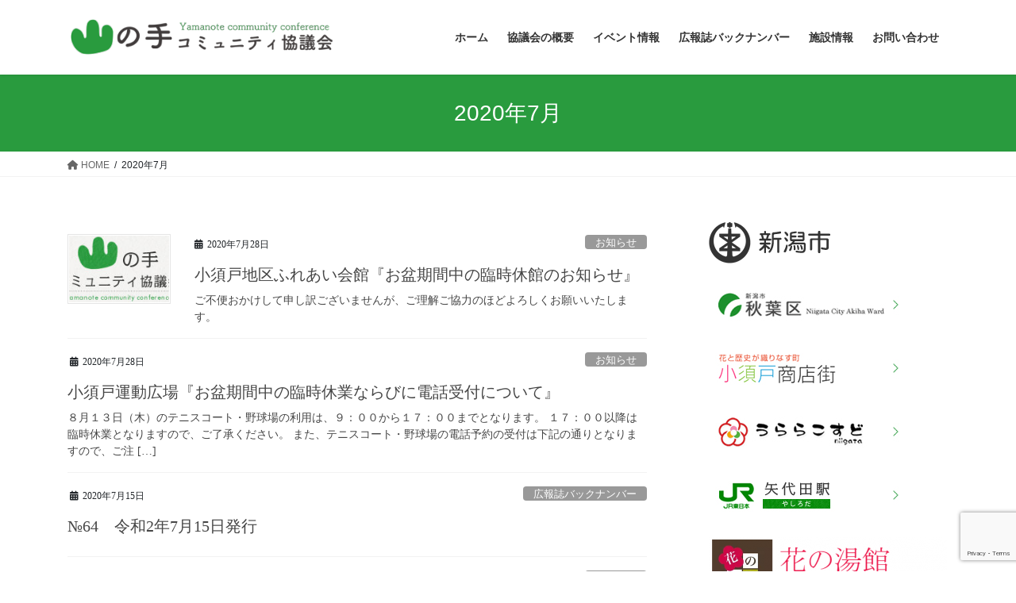

--- FILE ---
content_type: text/html; charset=UTF-8
request_url: https://yamacomi.org/2020/07/
body_size: 13234
content:
<!DOCTYPE html>
<html lang="ja">
<head>
<meta charset="utf-8">
<meta http-equiv="X-UA-Compatible" content="IE=edge">
<meta name="viewport" content="width=device-width, initial-scale=1">
<title>2020年7月 &#8211; 山の手コミュニティ協議会</title>
<meta name='robots' content='max-image-preview:large' />
	<style>img:is([sizes="auto" i], [sizes^="auto," i]) { contain-intrinsic-size: 3000px 1500px }</style>
	<link rel='dns-prefetch' href='//webfonts.xserver.jp' />
<link rel='dns-prefetch' href='//www.googletagmanager.com' />
<link rel="alternate" type="application/rss+xml" title="山の手コミュニティ協議会 &raquo; フィード" href="https://yamacomi.org/feed/" />
<link rel="alternate" type="application/rss+xml" title="山の手コミュニティ協議会 &raquo; コメントフィード" href="https://yamacomi.org/comments/feed/" />
<script type="text/javascript">
/* <![CDATA[ */
window._wpemojiSettings = {"baseUrl":"https:\/\/s.w.org\/images\/core\/emoji\/16.0.1\/72x72\/","ext":".png","svgUrl":"https:\/\/s.w.org\/images\/core\/emoji\/16.0.1\/svg\/","svgExt":".svg","source":{"concatemoji":"https:\/\/yamacomi.org\/wp-includes\/js\/wp-emoji-release.min.js?ver=6.8.3"}};
/*! This file is auto-generated */
!function(s,n){var o,i,e;function c(e){try{var t={supportTests:e,timestamp:(new Date).valueOf()};sessionStorage.setItem(o,JSON.stringify(t))}catch(e){}}function p(e,t,n){e.clearRect(0,0,e.canvas.width,e.canvas.height),e.fillText(t,0,0);var t=new Uint32Array(e.getImageData(0,0,e.canvas.width,e.canvas.height).data),a=(e.clearRect(0,0,e.canvas.width,e.canvas.height),e.fillText(n,0,0),new Uint32Array(e.getImageData(0,0,e.canvas.width,e.canvas.height).data));return t.every(function(e,t){return e===a[t]})}function u(e,t){e.clearRect(0,0,e.canvas.width,e.canvas.height),e.fillText(t,0,0);for(var n=e.getImageData(16,16,1,1),a=0;a<n.data.length;a++)if(0!==n.data[a])return!1;return!0}function f(e,t,n,a){switch(t){case"flag":return n(e,"\ud83c\udff3\ufe0f\u200d\u26a7\ufe0f","\ud83c\udff3\ufe0f\u200b\u26a7\ufe0f")?!1:!n(e,"\ud83c\udde8\ud83c\uddf6","\ud83c\udde8\u200b\ud83c\uddf6")&&!n(e,"\ud83c\udff4\udb40\udc67\udb40\udc62\udb40\udc65\udb40\udc6e\udb40\udc67\udb40\udc7f","\ud83c\udff4\u200b\udb40\udc67\u200b\udb40\udc62\u200b\udb40\udc65\u200b\udb40\udc6e\u200b\udb40\udc67\u200b\udb40\udc7f");case"emoji":return!a(e,"\ud83e\udedf")}return!1}function g(e,t,n,a){var r="undefined"!=typeof WorkerGlobalScope&&self instanceof WorkerGlobalScope?new OffscreenCanvas(300,150):s.createElement("canvas"),o=r.getContext("2d",{willReadFrequently:!0}),i=(o.textBaseline="top",o.font="600 32px Arial",{});return e.forEach(function(e){i[e]=t(o,e,n,a)}),i}function t(e){var t=s.createElement("script");t.src=e,t.defer=!0,s.head.appendChild(t)}"undefined"!=typeof Promise&&(o="wpEmojiSettingsSupports",i=["flag","emoji"],n.supports={everything:!0,everythingExceptFlag:!0},e=new Promise(function(e){s.addEventListener("DOMContentLoaded",e,{once:!0})}),new Promise(function(t){var n=function(){try{var e=JSON.parse(sessionStorage.getItem(o));if("object"==typeof e&&"number"==typeof e.timestamp&&(new Date).valueOf()<e.timestamp+604800&&"object"==typeof e.supportTests)return e.supportTests}catch(e){}return null}();if(!n){if("undefined"!=typeof Worker&&"undefined"!=typeof OffscreenCanvas&&"undefined"!=typeof URL&&URL.createObjectURL&&"undefined"!=typeof Blob)try{var e="postMessage("+g.toString()+"("+[JSON.stringify(i),f.toString(),p.toString(),u.toString()].join(",")+"));",a=new Blob([e],{type:"text/javascript"}),r=new Worker(URL.createObjectURL(a),{name:"wpTestEmojiSupports"});return void(r.onmessage=function(e){c(n=e.data),r.terminate(),t(n)})}catch(e){}c(n=g(i,f,p,u))}t(n)}).then(function(e){for(var t in e)n.supports[t]=e[t],n.supports.everything=n.supports.everything&&n.supports[t],"flag"!==t&&(n.supports.everythingExceptFlag=n.supports.everythingExceptFlag&&n.supports[t]);n.supports.everythingExceptFlag=n.supports.everythingExceptFlag&&!n.supports.flag,n.DOMReady=!1,n.readyCallback=function(){n.DOMReady=!0}}).then(function(){return e}).then(function(){var e;n.supports.everything||(n.readyCallback(),(e=n.source||{}).concatemoji?t(e.concatemoji):e.wpemoji&&e.twemoji&&(t(e.twemoji),t(e.wpemoji)))}))}((window,document),window._wpemojiSettings);
/* ]]> */
</script>
<style id='wp-emoji-styles-inline-css' type='text/css'>

	img.wp-smiley, img.emoji {
		display: inline !important;
		border: none !important;
		box-shadow: none !important;
		height: 1em !important;
		width: 1em !important;
		margin: 0 0.07em !important;
		vertical-align: -0.1em !important;
		background: none !important;
		padding: 0 !important;
	}
</style>
<link rel='stylesheet' id='wp-block-library-css' href='https://yamacomi.org/wp-includes/css/dist/block-library/style.min.css?ver=6.8.3' type='text/css' media='all' />
<style id='classic-theme-styles-inline-css' type='text/css'>
/*! This file is auto-generated */
.wp-block-button__link{color:#fff;background-color:#32373c;border-radius:9999px;box-shadow:none;text-decoration:none;padding:calc(.667em + 2px) calc(1.333em + 2px);font-size:1.125em}.wp-block-file__button{background:#32373c;color:#fff;text-decoration:none}
</style>
<style id='global-styles-inline-css' type='text/css'>
:root{--wp--preset--aspect-ratio--square: 1;--wp--preset--aspect-ratio--4-3: 4/3;--wp--preset--aspect-ratio--3-4: 3/4;--wp--preset--aspect-ratio--3-2: 3/2;--wp--preset--aspect-ratio--2-3: 2/3;--wp--preset--aspect-ratio--16-9: 16/9;--wp--preset--aspect-ratio--9-16: 9/16;--wp--preset--color--black: #000000;--wp--preset--color--cyan-bluish-gray: #abb8c3;--wp--preset--color--white: #ffffff;--wp--preset--color--pale-pink: #f78da7;--wp--preset--color--vivid-red: #cf2e2e;--wp--preset--color--luminous-vivid-orange: #ff6900;--wp--preset--color--luminous-vivid-amber: #fcb900;--wp--preset--color--light-green-cyan: #7bdcb5;--wp--preset--color--vivid-green-cyan: #00d084;--wp--preset--color--pale-cyan-blue: #8ed1fc;--wp--preset--color--vivid-cyan-blue: #0693e3;--wp--preset--color--vivid-purple: #9b51e0;--wp--preset--gradient--vivid-cyan-blue-to-vivid-purple: linear-gradient(135deg,rgba(6,147,227,1) 0%,rgb(155,81,224) 100%);--wp--preset--gradient--light-green-cyan-to-vivid-green-cyan: linear-gradient(135deg,rgb(122,220,180) 0%,rgb(0,208,130) 100%);--wp--preset--gradient--luminous-vivid-amber-to-luminous-vivid-orange: linear-gradient(135deg,rgba(252,185,0,1) 0%,rgba(255,105,0,1) 100%);--wp--preset--gradient--luminous-vivid-orange-to-vivid-red: linear-gradient(135deg,rgba(255,105,0,1) 0%,rgb(207,46,46) 100%);--wp--preset--gradient--very-light-gray-to-cyan-bluish-gray: linear-gradient(135deg,rgb(238,238,238) 0%,rgb(169,184,195) 100%);--wp--preset--gradient--cool-to-warm-spectrum: linear-gradient(135deg,rgb(74,234,220) 0%,rgb(151,120,209) 20%,rgb(207,42,186) 40%,rgb(238,44,130) 60%,rgb(251,105,98) 80%,rgb(254,248,76) 100%);--wp--preset--gradient--blush-light-purple: linear-gradient(135deg,rgb(255,206,236) 0%,rgb(152,150,240) 100%);--wp--preset--gradient--blush-bordeaux: linear-gradient(135deg,rgb(254,205,165) 0%,rgb(254,45,45) 50%,rgb(107,0,62) 100%);--wp--preset--gradient--luminous-dusk: linear-gradient(135deg,rgb(255,203,112) 0%,rgb(199,81,192) 50%,rgb(65,88,208) 100%);--wp--preset--gradient--pale-ocean: linear-gradient(135deg,rgb(255,245,203) 0%,rgb(182,227,212) 50%,rgb(51,167,181) 100%);--wp--preset--gradient--electric-grass: linear-gradient(135deg,rgb(202,248,128) 0%,rgb(113,206,126) 100%);--wp--preset--gradient--midnight: linear-gradient(135deg,rgb(2,3,129) 0%,rgb(40,116,252) 100%);--wp--preset--font-size--small: 13px;--wp--preset--font-size--medium: 20px;--wp--preset--font-size--large: 36px;--wp--preset--font-size--x-large: 42px;--wp--preset--spacing--20: 0.44rem;--wp--preset--spacing--30: 0.67rem;--wp--preset--spacing--40: 1rem;--wp--preset--spacing--50: 1.5rem;--wp--preset--spacing--60: 2.25rem;--wp--preset--spacing--70: 3.38rem;--wp--preset--spacing--80: 5.06rem;--wp--preset--shadow--natural: 6px 6px 9px rgba(0, 0, 0, 0.2);--wp--preset--shadow--deep: 12px 12px 50px rgba(0, 0, 0, 0.4);--wp--preset--shadow--sharp: 6px 6px 0px rgba(0, 0, 0, 0.2);--wp--preset--shadow--outlined: 6px 6px 0px -3px rgba(255, 255, 255, 1), 6px 6px rgba(0, 0, 0, 1);--wp--preset--shadow--crisp: 6px 6px 0px rgba(0, 0, 0, 1);}:where(.is-layout-flex){gap: 0.5em;}:where(.is-layout-grid){gap: 0.5em;}body .is-layout-flex{display: flex;}.is-layout-flex{flex-wrap: wrap;align-items: center;}.is-layout-flex > :is(*, div){margin: 0;}body .is-layout-grid{display: grid;}.is-layout-grid > :is(*, div){margin: 0;}:where(.wp-block-columns.is-layout-flex){gap: 2em;}:where(.wp-block-columns.is-layout-grid){gap: 2em;}:where(.wp-block-post-template.is-layout-flex){gap: 1.25em;}:where(.wp-block-post-template.is-layout-grid){gap: 1.25em;}.has-black-color{color: var(--wp--preset--color--black) !important;}.has-cyan-bluish-gray-color{color: var(--wp--preset--color--cyan-bluish-gray) !important;}.has-white-color{color: var(--wp--preset--color--white) !important;}.has-pale-pink-color{color: var(--wp--preset--color--pale-pink) !important;}.has-vivid-red-color{color: var(--wp--preset--color--vivid-red) !important;}.has-luminous-vivid-orange-color{color: var(--wp--preset--color--luminous-vivid-orange) !important;}.has-luminous-vivid-amber-color{color: var(--wp--preset--color--luminous-vivid-amber) !important;}.has-light-green-cyan-color{color: var(--wp--preset--color--light-green-cyan) !important;}.has-vivid-green-cyan-color{color: var(--wp--preset--color--vivid-green-cyan) !important;}.has-pale-cyan-blue-color{color: var(--wp--preset--color--pale-cyan-blue) !important;}.has-vivid-cyan-blue-color{color: var(--wp--preset--color--vivid-cyan-blue) !important;}.has-vivid-purple-color{color: var(--wp--preset--color--vivid-purple) !important;}.has-black-background-color{background-color: var(--wp--preset--color--black) !important;}.has-cyan-bluish-gray-background-color{background-color: var(--wp--preset--color--cyan-bluish-gray) !important;}.has-white-background-color{background-color: var(--wp--preset--color--white) !important;}.has-pale-pink-background-color{background-color: var(--wp--preset--color--pale-pink) !important;}.has-vivid-red-background-color{background-color: var(--wp--preset--color--vivid-red) !important;}.has-luminous-vivid-orange-background-color{background-color: var(--wp--preset--color--luminous-vivid-orange) !important;}.has-luminous-vivid-amber-background-color{background-color: var(--wp--preset--color--luminous-vivid-amber) !important;}.has-light-green-cyan-background-color{background-color: var(--wp--preset--color--light-green-cyan) !important;}.has-vivid-green-cyan-background-color{background-color: var(--wp--preset--color--vivid-green-cyan) !important;}.has-pale-cyan-blue-background-color{background-color: var(--wp--preset--color--pale-cyan-blue) !important;}.has-vivid-cyan-blue-background-color{background-color: var(--wp--preset--color--vivid-cyan-blue) !important;}.has-vivid-purple-background-color{background-color: var(--wp--preset--color--vivid-purple) !important;}.has-black-border-color{border-color: var(--wp--preset--color--black) !important;}.has-cyan-bluish-gray-border-color{border-color: var(--wp--preset--color--cyan-bluish-gray) !important;}.has-white-border-color{border-color: var(--wp--preset--color--white) !important;}.has-pale-pink-border-color{border-color: var(--wp--preset--color--pale-pink) !important;}.has-vivid-red-border-color{border-color: var(--wp--preset--color--vivid-red) !important;}.has-luminous-vivid-orange-border-color{border-color: var(--wp--preset--color--luminous-vivid-orange) !important;}.has-luminous-vivid-amber-border-color{border-color: var(--wp--preset--color--luminous-vivid-amber) !important;}.has-light-green-cyan-border-color{border-color: var(--wp--preset--color--light-green-cyan) !important;}.has-vivid-green-cyan-border-color{border-color: var(--wp--preset--color--vivid-green-cyan) !important;}.has-pale-cyan-blue-border-color{border-color: var(--wp--preset--color--pale-cyan-blue) !important;}.has-vivid-cyan-blue-border-color{border-color: var(--wp--preset--color--vivid-cyan-blue) !important;}.has-vivid-purple-border-color{border-color: var(--wp--preset--color--vivid-purple) !important;}.has-vivid-cyan-blue-to-vivid-purple-gradient-background{background: var(--wp--preset--gradient--vivid-cyan-blue-to-vivid-purple) !important;}.has-light-green-cyan-to-vivid-green-cyan-gradient-background{background: var(--wp--preset--gradient--light-green-cyan-to-vivid-green-cyan) !important;}.has-luminous-vivid-amber-to-luminous-vivid-orange-gradient-background{background: var(--wp--preset--gradient--luminous-vivid-amber-to-luminous-vivid-orange) !important;}.has-luminous-vivid-orange-to-vivid-red-gradient-background{background: var(--wp--preset--gradient--luminous-vivid-orange-to-vivid-red) !important;}.has-very-light-gray-to-cyan-bluish-gray-gradient-background{background: var(--wp--preset--gradient--very-light-gray-to-cyan-bluish-gray) !important;}.has-cool-to-warm-spectrum-gradient-background{background: var(--wp--preset--gradient--cool-to-warm-spectrum) !important;}.has-blush-light-purple-gradient-background{background: var(--wp--preset--gradient--blush-light-purple) !important;}.has-blush-bordeaux-gradient-background{background: var(--wp--preset--gradient--blush-bordeaux) !important;}.has-luminous-dusk-gradient-background{background: var(--wp--preset--gradient--luminous-dusk) !important;}.has-pale-ocean-gradient-background{background: var(--wp--preset--gradient--pale-ocean) !important;}.has-electric-grass-gradient-background{background: var(--wp--preset--gradient--electric-grass) !important;}.has-midnight-gradient-background{background: var(--wp--preset--gradient--midnight) !important;}.has-small-font-size{font-size: var(--wp--preset--font-size--small) !important;}.has-medium-font-size{font-size: var(--wp--preset--font-size--medium) !important;}.has-large-font-size{font-size: var(--wp--preset--font-size--large) !important;}.has-x-large-font-size{font-size: var(--wp--preset--font-size--x-large) !important;}
:where(.wp-block-post-template.is-layout-flex){gap: 1.25em;}:where(.wp-block-post-template.is-layout-grid){gap: 1.25em;}
:where(.wp-block-columns.is-layout-flex){gap: 2em;}:where(.wp-block-columns.is-layout-grid){gap: 2em;}
:root :where(.wp-block-pullquote){font-size: 1.5em;line-height: 1.6;}
</style>
<link rel='stylesheet' id='contact-form-7-css' href='https://yamacomi.org/wp-content/plugins/contact-form-7/includes/css/styles.css?ver=6.1.4' type='text/css' media='all' />
<link rel='stylesheet' id='whats-new-style-css' href='https://yamacomi.org/wp-content/plugins/whats-new-genarator/whats-new.css?ver=2.0.2' type='text/css' media='all' />
<link rel='stylesheet' id='bootstrap-4-style-css' href='https://yamacomi.org/wp-content/themes/lightning/_g2/library/bootstrap-4/css/bootstrap.min.css?ver=4.5.0' type='text/css' media='all' />
<link rel='stylesheet' id='lightning-common-style-css' href='https://yamacomi.org/wp-content/themes/lightning/_g2/assets/css/common.css?ver=15.29.7' type='text/css' media='all' />
<style id='lightning-common-style-inline-css' type='text/css'>
/* vk-mobile-nav */:root {--vk-mobile-nav-menu-btn-bg-src: url("https://yamacomi.org/wp-content/themes/lightning/_g2/inc/vk-mobile-nav/package/images/vk-menu-btn-black.svg");--vk-mobile-nav-menu-btn-close-bg-src: url("https://yamacomi.org/wp-content/themes/lightning/_g2/inc/vk-mobile-nav/package/images/vk-menu-close-black.svg");--vk-menu-acc-icon-open-black-bg-src: url("https://yamacomi.org/wp-content/themes/lightning/_g2/inc/vk-mobile-nav/package/images/vk-menu-acc-icon-open-black.svg");--vk-menu-acc-icon-open-white-bg-src: url("https://yamacomi.org/wp-content/themes/lightning/_g2/inc/vk-mobile-nav/package/images/vk-menu-acc-icon-open-white.svg");--vk-menu-acc-icon-close-black-bg-src: url("https://yamacomi.org/wp-content/themes/lightning/_g2/inc/vk-mobile-nav/package/images/vk-menu-close-black.svg");--vk-menu-acc-icon-close-white-bg-src: url("https://yamacomi.org/wp-content/themes/lightning/_g2/inc/vk-mobile-nav/package/images/vk-menu-close-white.svg");}
</style>
<link rel='stylesheet' id='lightning-design-style-css' href='https://yamacomi.org/wp-content/themes/lightning/_g2/design-skin/origin2/css/style.css?ver=15.29.7' type='text/css' media='all' />
<style id='lightning-design-style-inline-css' type='text/css'>
:root {--color-key:#299b3e;--wp--preset--color--vk-color-primary:#299b3e;--color-key-dark:#00680c;}
/* ltg common custom */:root {--vk-menu-acc-btn-border-color:#333;--vk-color-primary:#299b3e;--vk-color-primary-dark:#00680c;--vk-color-primary-vivid:#2dab44;--color-key:#299b3e;--wp--preset--color--vk-color-primary:#299b3e;--color-key-dark:#00680c;}.veu_color_txt_key { color:#00680c ; }.veu_color_bg_key { background-color:#00680c ; }.veu_color_border_key { border-color:#00680c ; }.btn-default { border-color:#299b3e;color:#299b3e;}.btn-default:focus,.btn-default:hover { border-color:#299b3e;background-color: #299b3e; }.wp-block-search__button,.btn-primary { background-color:#299b3e;border-color:#00680c; }.wp-block-search__button:focus,.wp-block-search__button:hover,.btn-primary:not(:disabled):not(.disabled):active,.btn-primary:focus,.btn-primary:hover { background-color:#00680c;border-color:#299b3e; }.btn-outline-primary { color : #299b3e ; border-color:#299b3e; }.btn-outline-primary:not(:disabled):not(.disabled):active,.btn-outline-primary:focus,.btn-outline-primary:hover { color : #fff; background-color:#299b3e;border-color:#00680c; }a { color:#337ab7; }/* sidebar child menu display */.localNav ul ul.children{ display:none; }.localNav ul li.current_page_ancestor ul.children,.localNav ul li.current_page_item ul.children,.localNav ul li.current-cat ul.children{ display:block; }/* ExUnit widget ( child page list widget and so on ) */.localNavi ul.children{ display:none; }.localNavi li.current_page_ancestor ul.children,.localNavi li.current_page_item ul.children,.localNavi li.current-cat ul.children{ display:block; }
.tagcloud a:before { font-family: "Font Awesome 5 Free";content: "\f02b";font-weight: bold; }
.media .media-body .media-heading a:hover { color:#299b3e; }@media (min-width: 768px){.gMenu > li:before,.gMenu > li.menu-item-has-children::after { border-bottom-color:#00680c }.gMenu li li { background-color:#00680c }.gMenu li li a:hover { background-color:#299b3e; }} /* @media (min-width: 768px) */.page-header { background-color:#299b3e; }h2,.mainSection-title { border-top-color:#299b3e; }h3:after,.subSection-title:after { border-bottom-color:#299b3e; }ul.page-numbers li span.page-numbers.current,.page-link dl .post-page-numbers.current { background-color:#299b3e; }.pager li > a { border-color:#299b3e;color:#299b3e;}.pager li > a:hover { background-color:#299b3e;color:#fff;}.siteFooter { border-top-color:#299b3e; }dt { border-left-color:#299b3e; }:root {--g_nav_main_acc_icon_open_url:url(https://yamacomi.org/wp-content/themes/lightning/_g2/inc/vk-mobile-nav/package/images/vk-menu-acc-icon-open-black.svg);--g_nav_main_acc_icon_close_url: url(https://yamacomi.org/wp-content/themes/lightning/_g2/inc/vk-mobile-nav/package/images/vk-menu-close-black.svg);--g_nav_sub_acc_icon_open_url: url(https://yamacomi.org/wp-content/themes/lightning/_g2/inc/vk-mobile-nav/package/images/vk-menu-acc-icon-open-white.svg);--g_nav_sub_acc_icon_close_url: url(https://yamacomi.org/wp-content/themes/lightning/_g2/inc/vk-mobile-nav/package/images/vk-menu-close-white.svg);}
</style>
<link rel='stylesheet' id='lightning-theme-style-css' href='https://yamacomi.org/wp-content/themes/lightning/style.css?ver=15.29.7' type='text/css' media='all' />
<link rel='stylesheet' id='vk-font-awesome-css' href='https://yamacomi.org/wp-content/themes/lightning/vendor/vektor-inc/font-awesome-versions/src/versions/6/css/all.min.css?ver=6.4.2' type='text/css' media='all' />
<script type="text/javascript" src="https://yamacomi.org/wp-includes/js/jquery/jquery.min.js?ver=3.7.1" id="jquery-core-js"></script>
<script type="text/javascript" src="https://yamacomi.org/wp-includes/js/jquery/jquery-migrate.min.js?ver=3.4.1" id="jquery-migrate-js"></script>
<script type="text/javascript" src="//webfonts.xserver.jp/js/xserverv3.js?fadein=0&amp;ver=2.0.9" id="typesquare_std-js"></script>

<!-- Site Kit によって追加された Google タグ（gtag.js）スニペット -->
<!-- Google アナリティクス スニペット (Site Kit が追加) -->
<script type="text/javascript" src="https://www.googletagmanager.com/gtag/js?id=G-VCPKR2RL1Y" id="google_gtagjs-js" async></script>
<script type="text/javascript" id="google_gtagjs-js-after">
/* <![CDATA[ */
window.dataLayer = window.dataLayer || [];function gtag(){dataLayer.push(arguments);}
gtag("set","linker",{"domains":["yamacomi.org"]});
gtag("js", new Date());
gtag("set", "developer_id.dZTNiMT", true);
gtag("config", "G-VCPKR2RL1Y");
 window._googlesitekit = window._googlesitekit || {}; window._googlesitekit.throttledEvents = []; window._googlesitekit.gtagEvent = (name, data) => { var key = JSON.stringify( { name, data } ); if ( !! window._googlesitekit.throttledEvents[ key ] ) { return; } window._googlesitekit.throttledEvents[ key ] = true; setTimeout( () => { delete window._googlesitekit.throttledEvents[ key ]; }, 5 ); gtag( "event", name, { ...data, event_source: "site-kit" } ); }; 
/* ]]> */
</script>
<link rel="https://api.w.org/" href="https://yamacomi.org/wp-json/" /><link rel="EditURI" type="application/rsd+xml" title="RSD" href="https://yamacomi.org/xmlrpc.php?rsd" />
<meta name="generator" content="WordPress 6.8.3" />
<meta name="cdp-version" content="1.5.0" /><meta name="generator" content="Site Kit by Google 1.170.0" /><style type='text/css'>
#post-1424 h1,#post-1424 h2,#post-1424 h3,#post-1424 h1:lang(ja),#post-1424 h2:lang(ja),#post-1424 h3:lang(ja),#post-1424 .entry-title:lang(ja){ font-family: "ぶらっしゅ";}#post-1424 h4,#post-1424 h5,#post-1424 h6,#post-1424 h4:lang(ja),#post-1424 h5:lang(ja),#post-1424 h6:lang(ja),#post-1424 div.entry-meta span:lang(ja),#post-1424 footer.entry-footer span:lang(ja){ font-family: "ぶらっしゅ";}#post-1424.hentry,#post-1424 .entry-content p,#post-1424 .post-inner.entry-content p,#post-1424 #comments div:lang(ja){ font-family: "じゅん 501";}#post-1424 strong,#post-1424 b,#post-1424 #comments .comment-author .fn:lang(ja){ font-family: "G2サンセリフ-B";}#post-1415 h1,#post-1415 h2,#post-1415 h3,#post-1415 h1:lang(ja),#post-1415 h2:lang(ja),#post-1415 h3:lang(ja),#post-1415 .entry-title:lang(ja){ font-family: "ぶらっしゅ";}#post-1415 h4,#post-1415 h5,#post-1415 h6,#post-1415 h4:lang(ja),#post-1415 h5:lang(ja),#post-1415 h6:lang(ja),#post-1415 div.entry-meta span:lang(ja),#post-1415 footer.entry-footer span:lang(ja){ font-family: "ぶらっしゅ";}#post-1415.hentry,#post-1415 .entry-content p,#post-1415 .post-inner.entry-content p,#post-1415 #comments div:lang(ja){ font-family: "じゅん 501";}#post-1415 strong,#post-1415 b,#post-1415 #comments .comment-author .fn:lang(ja){ font-family: "G2サンセリフ-B";}#post-1406 h1,#post-1406 h2,#post-1406 h3,#post-1406 h1:lang(ja),#post-1406 h2:lang(ja),#post-1406 h3:lang(ja),#post-1406 .entry-title:lang(ja){ font-family: "ぶらっしゅ";}#post-1406 h4,#post-1406 h5,#post-1406 h6,#post-1406 h4:lang(ja),#post-1406 h5:lang(ja),#post-1406 h6:lang(ja),#post-1406 div.entry-meta span:lang(ja),#post-1406 footer.entry-footer span:lang(ja){ font-family: "ぶらっしゅ";}#post-1406.hentry,#post-1406 .entry-content p,#post-1406 .post-inner.entry-content p,#post-1406 #comments div:lang(ja){ font-family: "じゅん 501";}#post-1406 strong,#post-1406 b,#post-1406 #comments .comment-author .fn:lang(ja){ font-family: "G2サンセリフ-B";}#post-1401 h1,#post-1401 h2,#post-1401 h3,#post-1401 h1:lang(ja),#post-1401 h2:lang(ja),#post-1401 h3:lang(ja),#post-1401 .entry-title:lang(ja){ font-family: "ぶらっしゅ";}#post-1401 h4,#post-1401 h5,#post-1401 h6,#post-1401 h4:lang(ja),#post-1401 h5:lang(ja),#post-1401 h6:lang(ja),#post-1401 div.entry-meta span:lang(ja),#post-1401 footer.entry-footer span:lang(ja){ font-family: "ぶらっしゅ";}#post-1401.hentry,#post-1401 .entry-content p,#post-1401 .post-inner.entry-content p,#post-1401 #comments div:lang(ja){ font-family: "じゅん 501";}#post-1401 strong,#post-1401 b,#post-1401 #comments .comment-author .fn:lang(ja){ font-family: "G2サンセリフ-B";}</style>
<style id="lightning-color-custom-for-plugins" type="text/css">/* ltg theme common */.color_key_bg,.color_key_bg_hover:hover{background-color: #299b3e;}.color_key_txt,.color_key_txt_hover:hover{color: #299b3e;}.color_key_border,.color_key_border_hover:hover{border-color: #299b3e;}.color_key_dark_bg,.color_key_dark_bg_hover:hover{background-color: #00680c;}.color_key_dark_txt,.color_key_dark_txt_hover:hover{color: #00680c;}.color_key_dark_border,.color_key_dark_border_hover:hover{border-color: #00680c;}</style><meta name="generator" content="Elementor 3.34.1; features: additional_custom_breakpoints; settings: css_print_method-external, google_font-enabled, font_display-auto">
			<style>
				.e-con.e-parent:nth-of-type(n+4):not(.e-lazyloaded):not(.e-no-lazyload),
				.e-con.e-parent:nth-of-type(n+4):not(.e-lazyloaded):not(.e-no-lazyload) * {
					background-image: none !important;
				}
				@media screen and (max-height: 1024px) {
					.e-con.e-parent:nth-of-type(n+3):not(.e-lazyloaded):not(.e-no-lazyload),
					.e-con.e-parent:nth-of-type(n+3):not(.e-lazyloaded):not(.e-no-lazyload) * {
						background-image: none !important;
					}
				}
				@media screen and (max-height: 640px) {
					.e-con.e-parent:nth-of-type(n+2):not(.e-lazyloaded):not(.e-no-lazyload),
					.e-con.e-parent:nth-of-type(n+2):not(.e-lazyloaded):not(.e-no-lazyload) * {
						background-image: none !important;
					}
				}
			</style>
			<link rel="icon" href="https://yamacomi.org/wp-content/uploads/2020/08/cropped-logo-32x32.png" sizes="32x32" />
<link rel="icon" href="https://yamacomi.org/wp-content/uploads/2020/08/cropped-logo-192x192.png" sizes="192x192" />
<link rel="apple-touch-icon" href="https://yamacomi.org/wp-content/uploads/2020/08/cropped-logo-180x180.png" />
<meta name="msapplication-TileImage" content="https://yamacomi.org/wp-content/uploads/2020/08/cropped-logo-270x270.png" />

</head>
<body class="archive date wp-theme-lightning fa_v6_css sidebar-fix sidebar-fix-priority-top bootstrap4 device-pc elementor-default elementor-kit-89">
<a class="skip-link screen-reader-text" href="#main">コンテンツへスキップ</a>
<a class="skip-link screen-reader-text" href="#vk-mobile-nav">ナビゲーションに移動</a>
<header class="siteHeader">
		<div class="container siteHeadContainer">
		<div class="navbar-header">
						<p class="navbar-brand siteHeader_logo">
			<a href="https://yamacomi.org/">
				<span><img src="https://yamacomi.org/wp-content/uploads/2020/10/yamanote_logo-gr.png" alt="山の手コミュニティ協議会" /></span>
			</a>
			</p>
					</div>

					<div id="gMenu_outer" class="gMenu_outer">
				<nav class="menu-main-container"><ul id="menu-main" class="menu gMenu vk-menu-acc"><li id="menu-item-85" class="menu-item menu-item-type-custom menu-item-object-custom"><a href="/"><strong class="gMenu_name">ホーム</strong></a></li>
<li id="menu-item-80" class="menu-item menu-item-type-post_type menu-item-object-page menu-item-has-children"><a href="https://yamacomi.org/about/"><strong class="gMenu_name">協議会の概要</strong></a>
<ul class="sub-menu">
	<li id="menu-item-1528" class="menu-item menu-item-type-post_type menu-item-object-page"><a href="https://yamacomi.org/%e7%b5%84%e7%b9%94%e5%9b%b3/">組織図</a></li>
	<li id="menu-item-2238" class="menu-item menu-item-type-post_type menu-item-object-page"><a href="https://yamacomi.org/about/download/">様式ダウンロード</a></li>
</ul>
</li>
<li id="menu-item-77" class="menu-item menu-item-type-post_type menu-item-object-page"><a href="https://yamacomi.org/event/"><strong class="gMenu_name">イベント情報</strong></a></li>
<li id="menu-item-1473" class="menu-item menu-item-type-taxonomy menu-item-object-category"><a href="https://yamacomi.org/category/magazine/"><strong class="gMenu_name">広報誌バックナンバー</strong></a></li>
<li id="menu-item-124" class="menu-item menu-item-type-post_type menu-item-object-page menu-item-has-children"><a href="https://yamacomi.org/facility/"><strong class="gMenu_name">施設情報</strong></a>
<ul class="sub-menu">
	<li id="menu-item-2678" class="menu-item menu-item-type-post_type menu-item-object-page"><a href="https://yamacomi.org/facility/fureai/">小須戸ふれあい会館のご案内</a></li>
	<li id="menu-item-141" class="menu-item menu-item-type-post_type menu-item-object-page menu-item-has-children"><a href="https://yamacomi.org/facility/park/">小須戸運動広場のご案内</a>
	<ul class="sub-menu">
		<li id="menu-item-2688" class="menu-item menu-item-type-post_type menu-item-object-page"><a href="https://yamacomi.org/facility/park/baseball/">野球場</a></li>
		<li id="menu-item-2689" class="menu-item menu-item-type-post_type menu-item-object-page"><a href="https://yamacomi.org/facility/park/tennis/">テニスコート</a></li>
		<li id="menu-item-2690" class="menu-item menu-item-type-post_type menu-item-object-page"><a href="https://yamacomi.org/facility/park/gateball/">ゲートボール場</a></li>
	</ul>
</li>
</ul>
</li>
<li id="menu-item-71" class="menu-item menu-item-type-post_type menu-item-object-page"><a href="https://yamacomi.org/contact/"><strong class="gMenu_name">お問い合わせ</strong></a></li>
</ul></nav>			</div>
			</div>
	</header>

<div class="section page-header"><div class="container"><div class="row"><div class="col-md-12">
<h1 class="page-header_pageTitle">
2020年7月</h1>
</div></div></div></div><!-- [ /.page-header ] -->


<!-- [ .breadSection ] --><div class="section breadSection"><div class="container"><div class="row"><ol class="breadcrumb" itemscope itemtype="https://schema.org/BreadcrumbList"><li id="panHome" itemprop="itemListElement" itemscope itemtype="http://schema.org/ListItem"><a itemprop="item" href="https://yamacomi.org/"><span itemprop="name"><i class="fa fa-home"></i> HOME</span></a><meta itemprop="position" content="1" /></li><li><span>2020年7月</span><meta itemprop="position" content="2" /></li></ol></div></div></div><!-- [ /.breadSection ] -->

<div class="section siteContent">
<div class="container">
<div class="row">
<div class="col mainSection mainSection-col-two baseSection vk_posts-mainSection" id="main" role="main">

	
<div class="postList">


	
		<article class="media">
<div id="post-1424" class="post-1424 post type-post status-publish format-standard has-post-thumbnail hentry category-news category-fureai">
		<div class="media-left postList_thumbnail">
		<a href="https://yamacomi.org/2020/07/28/%e5%b0%8f%e9%a0%88%e6%88%b8%e5%9c%b0%e5%8c%ba%e3%81%b5%e3%82%8c%e3%81%82%e3%81%84%e4%bc%9a%e9%a4%a8%e3%80%8e%e3%81%8a%e7%9b%86%e6%9c%9f%e9%96%93%e4%b8%ad%e3%81%ae%e8%87%a8%e6%99%82%e4%bc%91%e9%a4%a8/">
		<img width="150" height="100" src="https://yamacomi.org/wp-content/uploads/2020/08/rogo01-150x100.jpg" class="media-object wp-post-image" alt="" decoding="async" />		</a>
	</div>
		<div class="media-body">
		<div class="entry-meta">


<span class="published entry-meta_items">2020年7月28日</span>

<span class="entry-meta_items entry-meta_updated">/ 最終更新日時 : <span class="updated">2020年10月27日</span></span>


	
	<span class="vcard author entry-meta_items entry-meta_items_author entry-meta_hidden"><span class="fn">yamanote</span></span>



<span class="entry-meta_items entry-meta_items_term"><a href="https://yamacomi.org/category/news/" class="btn btn-xs btn-primary entry-meta_items_term_button" style="background-color:#999999;border:none;">お知らせ</a></span>
</div>
		<h1 class="media-heading entry-title"><a href="https://yamacomi.org/2020/07/28/%e5%b0%8f%e9%a0%88%e6%88%b8%e5%9c%b0%e5%8c%ba%e3%81%b5%e3%82%8c%e3%81%82%e3%81%84%e4%bc%9a%e9%a4%a8%e3%80%8e%e3%81%8a%e7%9b%86%e6%9c%9f%e9%96%93%e4%b8%ad%e3%81%ae%e8%87%a8%e6%99%82%e4%bc%91%e9%a4%a8/">小須戸地区ふれあい会館『お盆期間中の臨時休館のお知らせ』</a></h1>
		<a href="https://yamacomi.org/2020/07/28/%e5%b0%8f%e9%a0%88%e6%88%b8%e5%9c%b0%e5%8c%ba%e3%81%b5%e3%82%8c%e3%81%82%e3%81%84%e4%bc%9a%e9%a4%a8%e3%80%8e%e3%81%8a%e7%9b%86%e6%9c%9f%e9%96%93%e4%b8%ad%e3%81%ae%e8%87%a8%e6%99%82%e4%bc%91%e9%a4%a8/" class="media-body_excerpt"><p>ご不便おかけして申し訳ございませんが、ご理解ご協力のほどよろしくお願いいたします。</p>
</a>
	</div>
</div>
</article>
<article class="media">
<div id="post-1415" class="post-1415 post type-post status-publish format-standard hentry category-news category-park">
		<div class="media-body">
		<div class="entry-meta">


<span class="published entry-meta_items">2020年7月28日</span>

<span class="entry-meta_items entry-meta_updated">/ 最終更新日時 : <span class="updated">2020年10月16日</span></span>


	
	<span class="vcard author entry-meta_items entry-meta_items_author entry-meta_hidden"><span class="fn">yamanote</span></span>



<span class="entry-meta_items entry-meta_items_term"><a href="https://yamacomi.org/category/news/" class="btn btn-xs btn-primary entry-meta_items_term_button" style="background-color:#999999;border:none;">お知らせ</a></span>
</div>
		<h1 class="media-heading entry-title"><a href="https://yamacomi.org/2020/07/28/%e5%b0%8f%e9%a0%88%e6%88%b8%e9%81%8b%e5%8b%95%e5%ba%83%e5%a0%b4%e3%80%8e%e3%81%8a%e7%9b%86%e6%9c%9f%e9%96%93%e4%b8%ad%e3%81%ae%e8%87%a8%e6%99%82%e4%bc%91%e6%a5%ad%e3%81%aa%e3%82%89%e3%81%b3%e3%81%ab/">小須戸運動広場『お盆期間中の臨時休業ならびに電話受付について』</a></h1>
		<a href="https://yamacomi.org/2020/07/28/%e5%b0%8f%e9%a0%88%e6%88%b8%e9%81%8b%e5%8b%95%e5%ba%83%e5%a0%b4%e3%80%8e%e3%81%8a%e7%9b%86%e6%9c%9f%e9%96%93%e4%b8%ad%e3%81%ae%e8%87%a8%e6%99%82%e4%bc%91%e6%a5%ad%e3%81%aa%e3%82%89%e3%81%b3%e3%81%ab/" class="media-body_excerpt"><p>８月１３日（木）のテニスコート・野球場の利用は、９：００から１７：００までとなります。 １７：００以降は臨時休業となりますので、ご了承ください。 また、テニスコート・野球場の電話予約の受付は下記の通りとなりますので、ご注 [&hellip;]</p>
</a>
	</div>
</div>
</article>
<article class="media">
<div id="post-1406" class="post-1406 post type-post status-publish format-standard hentry category-magazine">
		<div class="media-body">
		<div class="entry-meta">


<span class="published entry-meta_items">2020年7月15日</span>

<span class="entry-meta_items entry-meta_updated">/ 最終更新日時 : <span class="updated">2021年3月25日</span></span>


	
	<span class="vcard author entry-meta_items entry-meta_items_author entry-meta_hidden"><span class="fn">yamanote</span></span>



<span class="entry-meta_items entry-meta_items_term"><a href="https://yamacomi.org/category/magazine/" class="btn btn-xs btn-primary entry-meta_items_term_button" style="background-color:#999999;border:none;">広報誌バックナンバー</a></span>
</div>
		<h1 class="media-heading entry-title"><a href="https://yamacomi.org/2020/07/15/%e2%84%9664%e3%80%80%e4%bb%a4%e5%92%8c2%e5%b9%b47%e6%9c%8815%e6%97%a5%e7%99%ba%e8%a1%8c/">№64　令和2年7月15日発行</a></h1>
		<a href="https://yamacomi.org/2020/07/15/%e2%84%9664%e3%80%80%e4%bb%a4%e5%92%8c2%e5%b9%b47%e6%9c%8815%e6%97%a5%e7%99%ba%e8%a1%8c/" class="media-body_excerpt"></a>
	</div>
</div>
</article>
<article class="media">
<div id="post-1401" class="post-1401 post type-post status-publish format-standard hentry category-news category-park">
		<div class="media-body">
		<div class="entry-meta">


<span class="published entry-meta_items">2020年7月1日</span>

<span class="entry-meta_items entry-meta_updated">/ 最終更新日時 : <span class="updated">2020年10月16日</span></span>


	
	<span class="vcard author entry-meta_items entry-meta_items_author entry-meta_hidden"><span class="fn">yamanote</span></span>



<span class="entry-meta_items entry-meta_items_term"><a href="https://yamacomi.org/category/news/" class="btn btn-xs btn-primary entry-meta_items_term_button" style="background-color:#999999;border:none;">お知らせ</a></span>
</div>
		<h1 class="media-heading entry-title"><a href="https://yamacomi.org/2020/07/01/7%e6%9c%881%e6%97%a5%e3%81%8b%e3%82%89%e5%b0%8f%e9%a0%88%e6%88%b8%e9%81%8b%e5%8b%95%e5%ba%83%e5%a0%b4%e3%83%81%e3%82%a7%e3%83%83%e3%82%af%e3%83%aa%e3%82%b9%e3%83%88%e3%81%ae%e6%a7%98%e5%bc%8f%e3%81%8c/">7月1日から小須戸運動広場チェックリストの様式が変更しました。</a></h1>
		<a href="https://yamacomi.org/2020/07/01/7%e6%9c%881%e6%97%a5%e3%81%8b%e3%82%89%e5%b0%8f%e9%a0%88%e6%88%b8%e9%81%8b%e5%8b%95%e5%ba%83%e5%a0%b4%e3%83%81%e3%82%a7%e3%83%83%e3%82%af%e3%83%aa%e3%82%b9%e3%83%88%e3%81%ae%e6%a7%98%e5%bc%8f%e3%81%8c/" class="media-body_excerpt"><p>施設を利用する際に提出をお願いしていますチェックリストの内容が変更しました。 施設ご利用の際は、こちらををご利用ください。</p>
</a>
	</div>
</div>
</article>

	
	
	
</div><!-- [ /.postList ] -->

</div><!-- [ /.mainSection ] -->

	<div class="col subSection sideSection sideSection-col-two baseSection">
				<aside class="widget widget_media_image" id="media_image-11"><a href="https://www.city.niigata.lg.jp/"><img width="153" height="53" src="https://yamacomi.org/wp-content/uploads/2021/04/N_c_title-min.png" class="image wp-image-1752  attachment-full size-full" alt="" style="max-width: 100%; height: auto;" decoding="async" srcset="https://yamacomi.org/wp-content/uploads/2021/04/N_c_title-min.png 153w, https://yamacomi.org/wp-content/uploads/2021/04/N_c_title-min-150x53.png 150w" sizes="(max-width: 153px) 100vw, 153px" /></a></aside><aside class="widget widget_media_image" id="media_image-4"><a href="https://www.city.niigata.lg.jp/akiha/"><img width="245" height="55" src="https://yamacomi.org/wp-content/uploads/2021/04/side04.jpeg" class="image wp-image-1733  attachment-full size-full" alt="" style="max-width: 100%; height: auto;" decoding="async" /></a></aside><aside class="widget widget_media_image" id="media_image-5"><a href="https://www.kosudo-sci.or.jp/"><img width="245" height="55" src="https://yamacomi.org/wp-content/uploads/2021/04/side05.jpeg" class="image wp-image-1734  attachment-full size-full" alt="" style="max-width: 100%; height: auto;" decoding="async" /></a></aside><aside class="widget widget_media_image" id="media_image-6"><a href="http://www.urarakosudo.com/"><img width="245" height="55" src="https://yamacomi.org/wp-content/uploads/2021/04/side06.jpeg" class="image wp-image-1735  attachment-full size-full" alt="" style="max-width: 100%; height: auto;" decoding="async" /></a></aside><aside class="widget widget_media_image" id="media_image-7"><a href="https://www.jreast.co.jp/estation/station/info.aspx?StationCd=1577"><img width="245" height="55" src="https://yamacomi.org/wp-content/uploads/2021/04/side08.jpeg" class="image wp-image-1736  attachment-full size-full" alt="" style="max-width: 100%; height: auto;" decoding="async" /></a></aside><aside class="widget widget_media_image" id="media_image-8"><a href="https://www.hananoyukan.com/"><img width="300" height="83" src="https://yamacomi.org/wp-content/uploads/2021/04/hananoyukan-300x83.png" class="image wp-image-1737  attachment-medium size-medium" alt="" style="max-width: 100%; height: auto;" decoding="async" srcset="https://yamacomi.org/wp-content/uploads/2021/04/hananoyukan-300x83.png 300w, https://yamacomi.org/wp-content/uploads/2021/04/hananoyukan.png 509w" sizes="(max-width: 300px) 100vw, 300px" /></a></aside>

<aside class="widget widget_postlist">
<h1 class="subSection-title">最近の投稿</h1>

  <div class="media">

	
	<div class="media-body">
	  <h4 class="media-heading"><a href="https://yamacomi.org/2025/09/04/%e5%b1%b1%e3%81%ae%e6%89%8b%e3%81%b5%e3%82%8c%e3%81%82%e3%81%84%e3%81%be%e3%81%a4%e3%82%8a2025/">山の手ふれあいまつり2025</a></h4>
	  <div class="published entry-meta_items">2025年9月4日</div>
	</div>
  </div>


  <div class="media">

	
	<div class="media-body">
	  <h4 class="media-heading"><a href="https://yamacomi.org/2025/09/01/%e5%b1%b1%e3%81%ae%e6%89%8b%e3%82%b3%e3%83%9f%e9%80%9a%e4%bf%a1no-96%e3%80%80%e4%bb%a4%e5%92%8c7%e5%b9%b49%e6%9c%881%e6%97%a5%e7%99%ba%e8%a1%8c/">山の手コミ通信No.96　令和7年9月1日発行</a></h4>
	  <div class="published entry-meta_items">2025年9月1日</div>
	</div>
  </div>


  <div class="media">

	
	<div class="media-body">
	  <h4 class="media-heading"><a href="https://yamacomi.org/2025/08/15/%e5%b1%b1%e3%81%ae%e6%89%8b%e3%82%b3%e3%83%9f%e9%80%9a%e4%bf%a1no-95%e3%80%80%e4%bb%a4%e5%92%8c7%e5%b9%b48%e6%9c%8815%e6%97%a5%e7%99%ba%e8%a1%8c/">山の手コミ通信No.95　令和7年8月15日発行</a></h4>
	  <div class="published entry-meta_items">2025年8月15日</div>
	</div>
  </div>


  <div class="media">

	
	<div class="media-body">
	  <h4 class="media-heading"><a href="https://yamacomi.org/2025/08/01/%e5%b1%b1%e3%81%ae%e6%89%8b%e3%82%b3%e3%83%9f%e9%80%9a%e4%bf%a1no-94%e3%80%80%e4%bb%a4%e5%92%8c7%e5%b9%b48%e6%9c%8815%e6%97%a5%e7%99%ba%e8%a1%8c/">山の手コミ通信No.94　令和7年8月1日発行</a></h4>
	  <div class="published entry-meta_items">2025年8月1日</div>
	</div>
  </div>


  <div class="media">

	
	  <div class="media-left postList_thumbnail">
		<a href="https://yamacomi.org/2025/07/02/freespace_yamanote/">
		<img width="150" height="150" src="https://yamacomi.org/wp-content/uploads/2025/07/フリースペース-山の手-150x150.jpg" class="attachment-thumbnail size-thumbnail wp-post-image" alt="" decoding="async" srcset="https://yamacomi.org/wp-content/uploads/2025/07/フリースペース-山の手-150x150.jpg 150w, https://yamacomi.org/wp-content/uploads/2025/07/フリースペース-山の手-300x300.jpg 300w, https://yamacomi.org/wp-content/uploads/2025/07/フリースペース-山の手.jpg 500w" sizes="(max-width: 150px) 100vw, 150px" />		</a>
	  </div>

	
	<div class="media-body">
	  <h4 class="media-heading"><a href="https://yamacomi.org/2025/07/02/freespace_yamanote/">夏休み 8月1日、8日、22日 「フリースペース山の手」を開設します！</a></h4>
	  <div class="published entry-meta_items">2025年7月2日</div>
	</div>
  </div>


  <div class="media">

	
	  <div class="media-left postList_thumbnail">
		<a href="https://yamacomi.org/2025/07/01/sansui/">
		<img width="150" height="150" src="https://yamacomi.org/wp-content/uploads/2025/07/sansui-150x150.jpg" class="attachment-thumbnail size-thumbnail wp-post-image" alt="" decoding="async" />		</a>
	  </div>

	
	<div class="media-body">
	  <h4 class="media-heading"><a href="https://yamacomi.org/2025/07/01/sansui/">野球場の芝生で散水イベントやります！</a></h4>
	  <div class="published entry-meta_items">2025年7月1日</div>
	</div>
  </div>


  <div class="media">

	
	<div class="media-body">
	  <h4 class="media-heading"><a href="https://yamacomi.org/2025/06/01/%e5%b1%b1%e3%81%ae%e6%89%8b%e3%82%b3%e3%83%9f%e9%80%9a%e4%bf%a1no-93%e3%80%80%e4%bb%a4%e5%92%8c7%e5%b9%b46%e6%9c%881%e6%97%a5%e7%99%ba%e8%a1%8c/">山の手コミ通信No.93　令和7年6月1日発行</a></h4>
	  <div class="published entry-meta_items">2025年6月1日</div>
	</div>
  </div>


  <div class="media">

	
	<div class="media-body">
	  <h4 class="media-heading"><a href="https://yamacomi.org/2025/06/01/yamanote2025/">【お知らせ】山の手ふれあいまつり2025 ステージ出演申込受付終了のお知らせ</a></h4>
	  <div class="published entry-meta_items">2025年6月1日</div>
	</div>
  </div>


  <div class="media">

	
	<div class="media-body">
	  <h4 class="media-heading"><a href="https://yamacomi.org/2025/03/15/%e5%b1%b1%e3%81%ae%e6%89%8b%e3%82%b3%e3%83%9f%e9%80%9a%e4%bf%a1no-92%e3%80%80%e4%bb%a4%e5%92%8c7%e5%b9%b43%e6%9c%8815%e6%97%a5%e7%99%ba%e8%a1%8c/">山の手コミ通信No.92　令和7年3月15日発行</a></h4>
	  <div class="published entry-meta_items">2025年3月15日</div>
	</div>
  </div>


  <div class="media">

	
	<div class="media-body">
	  <h4 class="media-heading"><a href="https://yamacomi.org/2025/02/15/__trashed/">山の手コミ通信No.91　令和7年2月15日発行</a></h4>
	  <div class="published entry-meta_items">2025年2月15日</div>
	</div>
  </div>

</aside>

<aside class="widget widget_categories widget_link_list">
<nav class="localNav">
<h1 class="subSection-title">カテゴリー</h1>
<ul>
		<li class="cat-item cat-item-4"><a href="https://yamacomi.org/category/blog/">Blog</a>
</li>
	<li class="cat-item cat-item-5"><a href="https://yamacomi.org/category/news/">お知らせ</a>
<ul class='children'>
	<li class="cat-item cat-item-8"><a href="https://yamacomi.org/category/news/fureai/">ふれあい会館</a>
</li>
	<li class="cat-item cat-item-9"><a href="https://yamacomi.org/category/news/community/">コミ協</a>
</li>
	<li class="cat-item cat-item-7"><a href="https://yamacomi.org/category/news/park/">運動広場</a>
</li>
</ul>
</li>
	<li class="cat-item cat-item-6"><a href="https://yamacomi.org/category/magazine/">広報誌バックナンバー</a>
</li>
</ul>
</nav>
</aside>

<aside class="widget widget_archive widget_link_list">
<nav class="localNav">
<h1 class="subSection-title">アーカイブ</h1>
<ul>
		<li><a href='https://yamacomi.org/2025/09/'>2025年9月</a></li>
	<li><a href='https://yamacomi.org/2025/08/'>2025年8月</a></li>
	<li><a href='https://yamacomi.org/2025/07/'>2025年7月</a></li>
	<li><a href='https://yamacomi.org/2025/06/'>2025年6月</a></li>
	<li><a href='https://yamacomi.org/2025/03/'>2025年3月</a></li>
	<li><a href='https://yamacomi.org/2025/02/'>2025年2月</a></li>
	<li><a href='https://yamacomi.org/2024/12/'>2024年12月</a></li>
	<li><a href='https://yamacomi.org/2024/11/'>2024年11月</a></li>
	<li><a href='https://yamacomi.org/2024/10/'>2024年10月</a></li>
	<li><a href='https://yamacomi.org/2024/09/'>2024年9月</a></li>
	<li><a href='https://yamacomi.org/2024/08/'>2024年8月</a></li>
	<li><a href='https://yamacomi.org/2024/06/'>2024年6月</a></li>
	<li><a href='https://yamacomi.org/2024/05/'>2024年5月</a></li>
	<li><a href='https://yamacomi.org/2024/03/'>2024年3月</a></li>
	<li><a href='https://yamacomi.org/2023/12/'>2023年12月</a></li>
	<li><a href='https://yamacomi.org/2023/11/'>2023年11月</a></li>
	<li><a href='https://yamacomi.org/2023/09/'>2023年9月</a></li>
	<li><a href='https://yamacomi.org/2023/07/'>2023年7月</a></li>
	<li><a href='https://yamacomi.org/2023/06/'>2023年6月</a></li>
	<li><a href='https://yamacomi.org/2023/05/'>2023年5月</a></li>
	<li><a href='https://yamacomi.org/2023/04/'>2023年4月</a></li>
	<li><a href='https://yamacomi.org/2023/03/'>2023年3月</a></li>
	<li><a href='https://yamacomi.org/2023/02/'>2023年2月</a></li>
	<li><a href='https://yamacomi.org/2022/12/'>2022年12月</a></li>
	<li><a href='https://yamacomi.org/2022/10/'>2022年10月</a></li>
	<li><a href='https://yamacomi.org/2022/09/'>2022年9月</a></li>
	<li><a href='https://yamacomi.org/2022/07/'>2022年7月</a></li>
	<li><a href='https://yamacomi.org/2022/03/'>2022年3月</a></li>
	<li><a href='https://yamacomi.org/2022/02/'>2022年2月</a></li>
	<li><a href='https://yamacomi.org/2022/01/'>2022年1月</a></li>
	<li><a href='https://yamacomi.org/2021/12/'>2021年12月</a></li>
	<li><a href='https://yamacomi.org/2021/10/'>2021年10月</a></li>
	<li><a href='https://yamacomi.org/2021/09/'>2021年9月</a></li>
	<li><a href='https://yamacomi.org/2021/08/'>2021年8月</a></li>
	<li><a href='https://yamacomi.org/2021/07/'>2021年7月</a></li>
	<li><a href='https://yamacomi.org/2021/06/'>2021年6月</a></li>
	<li><a href='https://yamacomi.org/2021/05/'>2021年5月</a></li>
	<li><a href='https://yamacomi.org/2021/03/'>2021年3月</a></li>
	<li><a href='https://yamacomi.org/2021/02/'>2021年2月</a></li>
	<li><a href='https://yamacomi.org/2020/11/'>2020年11月</a></li>
	<li><a href='https://yamacomi.org/2020/10/'>2020年10月</a></li>
	<li><a href='https://yamacomi.org/2020/09/'>2020年9月</a></li>
	<li><a href='https://yamacomi.org/2020/07/' aria-current="page">2020年7月</a></li>
	<li><a href='https://yamacomi.org/2020/06/'>2020年6月</a></li>
	<li><a href='https://yamacomi.org/2020/05/'>2020年5月</a></li>
	<li><a href='https://yamacomi.org/2020/04/'>2020年4月</a></li>
	<li><a href='https://yamacomi.org/2020/03/'>2020年3月</a></li>
	<li><a href='https://yamacomi.org/2020/02/'>2020年2月</a></li>
	<li><a href='https://yamacomi.org/2020/01/'>2020年1月</a></li>
	<li><a href='https://yamacomi.org/2019/11/'>2019年11月</a></li>
	<li><a href='https://yamacomi.org/2019/09/'>2019年9月</a></li>
	<li><a href='https://yamacomi.org/2019/08/'>2019年8月</a></li>
	<li><a href='https://yamacomi.org/2019/07/'>2019年7月</a></li>
	<li><a href='https://yamacomi.org/2019/06/'>2019年6月</a></li>
	<li><a href='https://yamacomi.org/2017/12/'>2017年12月</a></li>
</ul>
</nav>
</aside>

			</div><!-- [ /.subSection ] -->


</div><!-- [ /.row ] -->
</div><!-- [ /.container ] -->
</div><!-- [ /.siteContent ] -->


<footer class="section siteFooter">
					<div class="container sectionBox footerWidget">
			<div class="row">
				<div class="col-md-6"><aside class="widget widget_media_image" id="media_image-10"><img width="410" height="60" src="https://yamacomi.org/wp-content/uploads/2020/10/yamanote_logo-gr.png" class="image wp-image-1518  attachment-full size-full" alt="" style="max-width: 100%; height: auto;" decoding="async" srcset="https://yamacomi.org/wp-content/uploads/2020/10/yamanote_logo-gr.png 410w, https://yamacomi.org/wp-content/uploads/2020/10/yamanote_logo-gr-300x44.png 300w" sizes="(max-width: 410px) 100vw, 410px" /></aside><aside class="widget_text widget widget_custom_html" id="custom_html-2"><div class="textwidget custom-html-widget">〒956-0113<br>
新潟県新潟市秋葉区矢代田３５番地<br>
TEL 0250-38-3151<br>
FAX 0250-47-4002<br>
</div></aside></div><div class="col-md-6"><aside class="widget widget_media_image" id="media_image-9"><a href="https://yamacomi.org/wp-content/uploads/2022/03/map2022.png"><img width="300" height="225" src="https://yamacomi.org/wp-content/uploads/2022/03/map2022-300x225.png" class="image wp-image-2054  attachment-medium size-medium" alt="" style="max-width: 100%; height: auto;" decoding="async" srcset="https://yamacomi.org/wp-content/uploads/2022/03/map2022-300x225.png 300w, https://yamacomi.org/wp-content/uploads/2022/03/map2022-768x576.png 768w, https://yamacomi.org/wp-content/uploads/2022/03/map2022.png 800w" sizes="(max-width: 300px) 100vw, 300px" /></a></aside></div>			</div>
		</div>
	
	
	<div class="container sectionBox copySection text-center">
			<p>Copyright &copy; 山の手コミュニティ協議会 All Rights Reserved.</p><p>Powered by <a href="https://wordpress.org/">WordPress</a> &amp; <a href="https://lightning.nagoya/ja/" target="_blank" title="Free WordPress Theme Lightning"> Lightning Theme</a> by Vektor,Inc. technology.</p>	</div>
</footer>
<div id="vk-mobile-nav-menu-btn" class="vk-mobile-nav-menu-btn">MENU</div><div class="vk-mobile-nav vk-mobile-nav-drop-in" id="vk-mobile-nav"><nav class="vk-mobile-nav-menu-outer" role="navigation"><ul id="menu-main-1" class="vk-menu-acc menu"><li id="menu-item-85" class="menu-item menu-item-type-custom menu-item-object-custom menu-item-85"><a href="/">ホーム</a></li>
<li id="menu-item-80" class="menu-item menu-item-type-post_type menu-item-object-page menu-item-has-children menu-item-80"><a href="https://yamacomi.org/about/">協議会の概要</a>
<ul class="sub-menu">
	<li id="menu-item-1528" class="menu-item menu-item-type-post_type menu-item-object-page menu-item-1528"><a href="https://yamacomi.org/%e7%b5%84%e7%b9%94%e5%9b%b3/">組織図</a></li>
	<li id="menu-item-2238" class="menu-item menu-item-type-post_type menu-item-object-page menu-item-2238"><a href="https://yamacomi.org/about/download/">様式ダウンロード</a></li>
</ul>
</li>
<li id="menu-item-77" class="menu-item menu-item-type-post_type menu-item-object-page menu-item-77"><a href="https://yamacomi.org/event/">イベント情報</a></li>
<li id="menu-item-1473" class="menu-item menu-item-type-taxonomy menu-item-object-category menu-item-1473"><a href="https://yamacomi.org/category/magazine/">広報誌バックナンバー</a></li>
<li id="menu-item-124" class="menu-item menu-item-type-post_type menu-item-object-page menu-item-has-children menu-item-124"><a href="https://yamacomi.org/facility/">施設情報</a>
<ul class="sub-menu">
	<li id="menu-item-2678" class="menu-item menu-item-type-post_type menu-item-object-page menu-item-2678"><a href="https://yamacomi.org/facility/fureai/">小須戸ふれあい会館のご案内</a></li>
	<li id="menu-item-141" class="menu-item menu-item-type-post_type menu-item-object-page menu-item-has-children menu-item-141"><a href="https://yamacomi.org/facility/park/">小須戸運動広場のご案内</a>
	<ul class="sub-menu">
		<li id="menu-item-2688" class="menu-item menu-item-type-post_type menu-item-object-page menu-item-2688"><a href="https://yamacomi.org/facility/park/baseball/">野球場</a></li>
		<li id="menu-item-2689" class="menu-item menu-item-type-post_type menu-item-object-page menu-item-2689"><a href="https://yamacomi.org/facility/park/tennis/">テニスコート</a></li>
		<li id="menu-item-2690" class="menu-item menu-item-type-post_type menu-item-object-page menu-item-2690"><a href="https://yamacomi.org/facility/park/gateball/">ゲートボール場</a></li>
	</ul>
</li>
</ul>
</li>
<li id="menu-item-71" class="menu-item menu-item-type-post_type menu-item-object-page menu-item-71"><a href="https://yamacomi.org/contact/">お問い合わせ</a></li>
</ul></nav></div><script type="speculationrules">
{"prefetch":[{"source":"document","where":{"and":[{"href_matches":"\/*"},{"not":{"href_matches":["\/wp-*.php","\/wp-admin\/*","\/wp-content\/uploads\/*","\/wp-content\/*","\/wp-content\/plugins\/*","\/wp-content\/themes\/lightning\/*","\/wp-content\/themes\/lightning\/_g2\/*","\/*\\?(.+)"]}},{"not":{"selector_matches":"a[rel~=\"nofollow\"]"}},{"not":{"selector_matches":".no-prefetch, .no-prefetch a"}}]},"eagerness":"conservative"}]}
</script>
			<script>
				const lazyloadRunObserver = () => {
					const lazyloadBackgrounds = document.querySelectorAll( `.e-con.e-parent:not(.e-lazyloaded)` );
					const lazyloadBackgroundObserver = new IntersectionObserver( ( entries ) => {
						entries.forEach( ( entry ) => {
							if ( entry.isIntersecting ) {
								let lazyloadBackground = entry.target;
								if( lazyloadBackground ) {
									lazyloadBackground.classList.add( 'e-lazyloaded' );
								}
								lazyloadBackgroundObserver.unobserve( entry.target );
							}
						});
					}, { rootMargin: '200px 0px 200px 0px' } );
					lazyloadBackgrounds.forEach( ( lazyloadBackground ) => {
						lazyloadBackgroundObserver.observe( lazyloadBackground );
					} );
				};
				const events = [
					'DOMContentLoaded',
					'elementor/lazyload/observe',
				];
				events.forEach( ( event ) => {
					document.addEventListener( event, lazyloadRunObserver );
				} );
			</script>
			<script type="text/javascript" src="https://yamacomi.org/wp-includes/js/dist/hooks.min.js?ver=4d63a3d491d11ffd8ac6" id="wp-hooks-js"></script>
<script type="text/javascript" src="https://yamacomi.org/wp-includes/js/dist/i18n.min.js?ver=5e580eb46a90c2b997e6" id="wp-i18n-js"></script>
<script type="text/javascript" id="wp-i18n-js-after">
/* <![CDATA[ */
wp.i18n.setLocaleData( { 'text direction\u0004ltr': [ 'ltr' ] } );
/* ]]> */
</script>
<script type="text/javascript" src="https://yamacomi.org/wp-content/plugins/contact-form-7/includes/swv/js/index.js?ver=6.1.4" id="swv-js"></script>
<script type="text/javascript" id="contact-form-7-js-translations">
/* <![CDATA[ */
( function( domain, translations ) {
	var localeData = translations.locale_data[ domain ] || translations.locale_data.messages;
	localeData[""].domain = domain;
	wp.i18n.setLocaleData( localeData, domain );
} )( "contact-form-7", {"translation-revision-date":"2025-11-30 08:12:23+0000","generator":"GlotPress\/4.0.3","domain":"messages","locale_data":{"messages":{"":{"domain":"messages","plural-forms":"nplurals=1; plural=0;","lang":"ja_JP"},"This contact form is placed in the wrong place.":["\u3053\u306e\u30b3\u30f3\u30bf\u30af\u30c8\u30d5\u30a9\u30fc\u30e0\u306f\u9593\u9055\u3063\u305f\u4f4d\u7f6e\u306b\u7f6e\u304b\u308c\u3066\u3044\u307e\u3059\u3002"],"Error:":["\u30a8\u30e9\u30fc:"]}},"comment":{"reference":"includes\/js\/index.js"}} );
/* ]]> */
</script>
<script type="text/javascript" id="contact-form-7-js-before">
/* <![CDATA[ */
var wpcf7 = {
    "api": {
        "root": "https:\/\/yamacomi.org\/wp-json\/",
        "namespace": "contact-form-7\/v1"
    }
};
/* ]]> */
</script>
<script type="text/javascript" src="https://yamacomi.org/wp-content/plugins/contact-form-7/includes/js/index.js?ver=6.1.4" id="contact-form-7-js"></script>
<script type="text/javascript" src="https://yamacomi.org/wp-content/themes/lightning/_g2/library/bootstrap-4/js/bootstrap.min.js?ver=4.5.0" id="bootstrap-4-js-js"></script>
<script type="text/javascript" id="lightning-js-js-extra">
/* <![CDATA[ */
var lightningOpt = {"header_scrool":"1"};
/* ]]> */
</script>
<script type="text/javascript" src="https://yamacomi.org/wp-content/themes/lightning/_g2/assets/js/lightning.min.js?ver=15.29.7" id="lightning-js-js"></script>
<script type="text/javascript" src="https://www.google.com/recaptcha/api.js?render=6LeBPSgcAAAAABCMa5RCo3GfAo0bWw2UFoz2bIyA&amp;ver=3.0" id="google-recaptcha-js"></script>
<script type="text/javascript" src="https://yamacomi.org/wp-includes/js/dist/vendor/wp-polyfill.min.js?ver=3.15.0" id="wp-polyfill-js"></script>
<script type="text/javascript" id="wpcf7-recaptcha-js-before">
/* <![CDATA[ */
var wpcf7_recaptcha = {
    "sitekey": "6LeBPSgcAAAAABCMa5RCo3GfAo0bWw2UFoz2bIyA",
    "actions": {
        "homepage": "homepage",
        "contactform": "contactform"
    }
};
/* ]]> */
</script>
<script type="text/javascript" src="https://yamacomi.org/wp-content/plugins/contact-form-7/modules/recaptcha/index.js?ver=6.1.4" id="wpcf7-recaptcha-js"></script>
<script type="text/javascript" src="https://yamacomi.org/wp-content/plugins/google-site-kit/dist/assets/js/googlesitekit-events-provider-contact-form-7-40476021fb6e59177033.js" id="googlesitekit-events-provider-contact-form-7-js" defer></script>
</body>
</html>


--- FILE ---
content_type: text/html; charset=utf-8
request_url: https://www.google.com/recaptcha/api2/anchor?ar=1&k=6LeBPSgcAAAAABCMa5RCo3GfAo0bWw2UFoz2bIyA&co=aHR0cHM6Ly95YW1hY29taS5vcmc6NDQz&hl=en&v=PoyoqOPhxBO7pBk68S4YbpHZ&size=invisible&anchor-ms=20000&execute-ms=30000&cb=njydde9qoyp3
body_size: 48694
content:
<!DOCTYPE HTML><html dir="ltr" lang="en"><head><meta http-equiv="Content-Type" content="text/html; charset=UTF-8">
<meta http-equiv="X-UA-Compatible" content="IE=edge">
<title>reCAPTCHA</title>
<style type="text/css">
/* cyrillic-ext */
@font-face {
  font-family: 'Roboto';
  font-style: normal;
  font-weight: 400;
  font-stretch: 100%;
  src: url(//fonts.gstatic.com/s/roboto/v48/KFO7CnqEu92Fr1ME7kSn66aGLdTylUAMa3GUBHMdazTgWw.woff2) format('woff2');
  unicode-range: U+0460-052F, U+1C80-1C8A, U+20B4, U+2DE0-2DFF, U+A640-A69F, U+FE2E-FE2F;
}
/* cyrillic */
@font-face {
  font-family: 'Roboto';
  font-style: normal;
  font-weight: 400;
  font-stretch: 100%;
  src: url(//fonts.gstatic.com/s/roboto/v48/KFO7CnqEu92Fr1ME7kSn66aGLdTylUAMa3iUBHMdazTgWw.woff2) format('woff2');
  unicode-range: U+0301, U+0400-045F, U+0490-0491, U+04B0-04B1, U+2116;
}
/* greek-ext */
@font-face {
  font-family: 'Roboto';
  font-style: normal;
  font-weight: 400;
  font-stretch: 100%;
  src: url(//fonts.gstatic.com/s/roboto/v48/KFO7CnqEu92Fr1ME7kSn66aGLdTylUAMa3CUBHMdazTgWw.woff2) format('woff2');
  unicode-range: U+1F00-1FFF;
}
/* greek */
@font-face {
  font-family: 'Roboto';
  font-style: normal;
  font-weight: 400;
  font-stretch: 100%;
  src: url(//fonts.gstatic.com/s/roboto/v48/KFO7CnqEu92Fr1ME7kSn66aGLdTylUAMa3-UBHMdazTgWw.woff2) format('woff2');
  unicode-range: U+0370-0377, U+037A-037F, U+0384-038A, U+038C, U+038E-03A1, U+03A3-03FF;
}
/* math */
@font-face {
  font-family: 'Roboto';
  font-style: normal;
  font-weight: 400;
  font-stretch: 100%;
  src: url(//fonts.gstatic.com/s/roboto/v48/KFO7CnqEu92Fr1ME7kSn66aGLdTylUAMawCUBHMdazTgWw.woff2) format('woff2');
  unicode-range: U+0302-0303, U+0305, U+0307-0308, U+0310, U+0312, U+0315, U+031A, U+0326-0327, U+032C, U+032F-0330, U+0332-0333, U+0338, U+033A, U+0346, U+034D, U+0391-03A1, U+03A3-03A9, U+03B1-03C9, U+03D1, U+03D5-03D6, U+03F0-03F1, U+03F4-03F5, U+2016-2017, U+2034-2038, U+203C, U+2040, U+2043, U+2047, U+2050, U+2057, U+205F, U+2070-2071, U+2074-208E, U+2090-209C, U+20D0-20DC, U+20E1, U+20E5-20EF, U+2100-2112, U+2114-2115, U+2117-2121, U+2123-214F, U+2190, U+2192, U+2194-21AE, U+21B0-21E5, U+21F1-21F2, U+21F4-2211, U+2213-2214, U+2216-22FF, U+2308-230B, U+2310, U+2319, U+231C-2321, U+2336-237A, U+237C, U+2395, U+239B-23B7, U+23D0, U+23DC-23E1, U+2474-2475, U+25AF, U+25B3, U+25B7, U+25BD, U+25C1, U+25CA, U+25CC, U+25FB, U+266D-266F, U+27C0-27FF, U+2900-2AFF, U+2B0E-2B11, U+2B30-2B4C, U+2BFE, U+3030, U+FF5B, U+FF5D, U+1D400-1D7FF, U+1EE00-1EEFF;
}
/* symbols */
@font-face {
  font-family: 'Roboto';
  font-style: normal;
  font-weight: 400;
  font-stretch: 100%;
  src: url(//fonts.gstatic.com/s/roboto/v48/KFO7CnqEu92Fr1ME7kSn66aGLdTylUAMaxKUBHMdazTgWw.woff2) format('woff2');
  unicode-range: U+0001-000C, U+000E-001F, U+007F-009F, U+20DD-20E0, U+20E2-20E4, U+2150-218F, U+2190, U+2192, U+2194-2199, U+21AF, U+21E6-21F0, U+21F3, U+2218-2219, U+2299, U+22C4-22C6, U+2300-243F, U+2440-244A, U+2460-24FF, U+25A0-27BF, U+2800-28FF, U+2921-2922, U+2981, U+29BF, U+29EB, U+2B00-2BFF, U+4DC0-4DFF, U+FFF9-FFFB, U+10140-1018E, U+10190-1019C, U+101A0, U+101D0-101FD, U+102E0-102FB, U+10E60-10E7E, U+1D2C0-1D2D3, U+1D2E0-1D37F, U+1F000-1F0FF, U+1F100-1F1AD, U+1F1E6-1F1FF, U+1F30D-1F30F, U+1F315, U+1F31C, U+1F31E, U+1F320-1F32C, U+1F336, U+1F378, U+1F37D, U+1F382, U+1F393-1F39F, U+1F3A7-1F3A8, U+1F3AC-1F3AF, U+1F3C2, U+1F3C4-1F3C6, U+1F3CA-1F3CE, U+1F3D4-1F3E0, U+1F3ED, U+1F3F1-1F3F3, U+1F3F5-1F3F7, U+1F408, U+1F415, U+1F41F, U+1F426, U+1F43F, U+1F441-1F442, U+1F444, U+1F446-1F449, U+1F44C-1F44E, U+1F453, U+1F46A, U+1F47D, U+1F4A3, U+1F4B0, U+1F4B3, U+1F4B9, U+1F4BB, U+1F4BF, U+1F4C8-1F4CB, U+1F4D6, U+1F4DA, U+1F4DF, U+1F4E3-1F4E6, U+1F4EA-1F4ED, U+1F4F7, U+1F4F9-1F4FB, U+1F4FD-1F4FE, U+1F503, U+1F507-1F50B, U+1F50D, U+1F512-1F513, U+1F53E-1F54A, U+1F54F-1F5FA, U+1F610, U+1F650-1F67F, U+1F687, U+1F68D, U+1F691, U+1F694, U+1F698, U+1F6AD, U+1F6B2, U+1F6B9-1F6BA, U+1F6BC, U+1F6C6-1F6CF, U+1F6D3-1F6D7, U+1F6E0-1F6EA, U+1F6F0-1F6F3, U+1F6F7-1F6FC, U+1F700-1F7FF, U+1F800-1F80B, U+1F810-1F847, U+1F850-1F859, U+1F860-1F887, U+1F890-1F8AD, U+1F8B0-1F8BB, U+1F8C0-1F8C1, U+1F900-1F90B, U+1F93B, U+1F946, U+1F984, U+1F996, U+1F9E9, U+1FA00-1FA6F, U+1FA70-1FA7C, U+1FA80-1FA89, U+1FA8F-1FAC6, U+1FACE-1FADC, U+1FADF-1FAE9, U+1FAF0-1FAF8, U+1FB00-1FBFF;
}
/* vietnamese */
@font-face {
  font-family: 'Roboto';
  font-style: normal;
  font-weight: 400;
  font-stretch: 100%;
  src: url(//fonts.gstatic.com/s/roboto/v48/KFO7CnqEu92Fr1ME7kSn66aGLdTylUAMa3OUBHMdazTgWw.woff2) format('woff2');
  unicode-range: U+0102-0103, U+0110-0111, U+0128-0129, U+0168-0169, U+01A0-01A1, U+01AF-01B0, U+0300-0301, U+0303-0304, U+0308-0309, U+0323, U+0329, U+1EA0-1EF9, U+20AB;
}
/* latin-ext */
@font-face {
  font-family: 'Roboto';
  font-style: normal;
  font-weight: 400;
  font-stretch: 100%;
  src: url(//fonts.gstatic.com/s/roboto/v48/KFO7CnqEu92Fr1ME7kSn66aGLdTylUAMa3KUBHMdazTgWw.woff2) format('woff2');
  unicode-range: U+0100-02BA, U+02BD-02C5, U+02C7-02CC, U+02CE-02D7, U+02DD-02FF, U+0304, U+0308, U+0329, U+1D00-1DBF, U+1E00-1E9F, U+1EF2-1EFF, U+2020, U+20A0-20AB, U+20AD-20C0, U+2113, U+2C60-2C7F, U+A720-A7FF;
}
/* latin */
@font-face {
  font-family: 'Roboto';
  font-style: normal;
  font-weight: 400;
  font-stretch: 100%;
  src: url(//fonts.gstatic.com/s/roboto/v48/KFO7CnqEu92Fr1ME7kSn66aGLdTylUAMa3yUBHMdazQ.woff2) format('woff2');
  unicode-range: U+0000-00FF, U+0131, U+0152-0153, U+02BB-02BC, U+02C6, U+02DA, U+02DC, U+0304, U+0308, U+0329, U+2000-206F, U+20AC, U+2122, U+2191, U+2193, U+2212, U+2215, U+FEFF, U+FFFD;
}
/* cyrillic-ext */
@font-face {
  font-family: 'Roboto';
  font-style: normal;
  font-weight: 500;
  font-stretch: 100%;
  src: url(//fonts.gstatic.com/s/roboto/v48/KFO7CnqEu92Fr1ME7kSn66aGLdTylUAMa3GUBHMdazTgWw.woff2) format('woff2');
  unicode-range: U+0460-052F, U+1C80-1C8A, U+20B4, U+2DE0-2DFF, U+A640-A69F, U+FE2E-FE2F;
}
/* cyrillic */
@font-face {
  font-family: 'Roboto';
  font-style: normal;
  font-weight: 500;
  font-stretch: 100%;
  src: url(//fonts.gstatic.com/s/roboto/v48/KFO7CnqEu92Fr1ME7kSn66aGLdTylUAMa3iUBHMdazTgWw.woff2) format('woff2');
  unicode-range: U+0301, U+0400-045F, U+0490-0491, U+04B0-04B1, U+2116;
}
/* greek-ext */
@font-face {
  font-family: 'Roboto';
  font-style: normal;
  font-weight: 500;
  font-stretch: 100%;
  src: url(//fonts.gstatic.com/s/roboto/v48/KFO7CnqEu92Fr1ME7kSn66aGLdTylUAMa3CUBHMdazTgWw.woff2) format('woff2');
  unicode-range: U+1F00-1FFF;
}
/* greek */
@font-face {
  font-family: 'Roboto';
  font-style: normal;
  font-weight: 500;
  font-stretch: 100%;
  src: url(//fonts.gstatic.com/s/roboto/v48/KFO7CnqEu92Fr1ME7kSn66aGLdTylUAMa3-UBHMdazTgWw.woff2) format('woff2');
  unicode-range: U+0370-0377, U+037A-037F, U+0384-038A, U+038C, U+038E-03A1, U+03A3-03FF;
}
/* math */
@font-face {
  font-family: 'Roboto';
  font-style: normal;
  font-weight: 500;
  font-stretch: 100%;
  src: url(//fonts.gstatic.com/s/roboto/v48/KFO7CnqEu92Fr1ME7kSn66aGLdTylUAMawCUBHMdazTgWw.woff2) format('woff2');
  unicode-range: U+0302-0303, U+0305, U+0307-0308, U+0310, U+0312, U+0315, U+031A, U+0326-0327, U+032C, U+032F-0330, U+0332-0333, U+0338, U+033A, U+0346, U+034D, U+0391-03A1, U+03A3-03A9, U+03B1-03C9, U+03D1, U+03D5-03D6, U+03F0-03F1, U+03F4-03F5, U+2016-2017, U+2034-2038, U+203C, U+2040, U+2043, U+2047, U+2050, U+2057, U+205F, U+2070-2071, U+2074-208E, U+2090-209C, U+20D0-20DC, U+20E1, U+20E5-20EF, U+2100-2112, U+2114-2115, U+2117-2121, U+2123-214F, U+2190, U+2192, U+2194-21AE, U+21B0-21E5, U+21F1-21F2, U+21F4-2211, U+2213-2214, U+2216-22FF, U+2308-230B, U+2310, U+2319, U+231C-2321, U+2336-237A, U+237C, U+2395, U+239B-23B7, U+23D0, U+23DC-23E1, U+2474-2475, U+25AF, U+25B3, U+25B7, U+25BD, U+25C1, U+25CA, U+25CC, U+25FB, U+266D-266F, U+27C0-27FF, U+2900-2AFF, U+2B0E-2B11, U+2B30-2B4C, U+2BFE, U+3030, U+FF5B, U+FF5D, U+1D400-1D7FF, U+1EE00-1EEFF;
}
/* symbols */
@font-face {
  font-family: 'Roboto';
  font-style: normal;
  font-weight: 500;
  font-stretch: 100%;
  src: url(//fonts.gstatic.com/s/roboto/v48/KFO7CnqEu92Fr1ME7kSn66aGLdTylUAMaxKUBHMdazTgWw.woff2) format('woff2');
  unicode-range: U+0001-000C, U+000E-001F, U+007F-009F, U+20DD-20E0, U+20E2-20E4, U+2150-218F, U+2190, U+2192, U+2194-2199, U+21AF, U+21E6-21F0, U+21F3, U+2218-2219, U+2299, U+22C4-22C6, U+2300-243F, U+2440-244A, U+2460-24FF, U+25A0-27BF, U+2800-28FF, U+2921-2922, U+2981, U+29BF, U+29EB, U+2B00-2BFF, U+4DC0-4DFF, U+FFF9-FFFB, U+10140-1018E, U+10190-1019C, U+101A0, U+101D0-101FD, U+102E0-102FB, U+10E60-10E7E, U+1D2C0-1D2D3, U+1D2E0-1D37F, U+1F000-1F0FF, U+1F100-1F1AD, U+1F1E6-1F1FF, U+1F30D-1F30F, U+1F315, U+1F31C, U+1F31E, U+1F320-1F32C, U+1F336, U+1F378, U+1F37D, U+1F382, U+1F393-1F39F, U+1F3A7-1F3A8, U+1F3AC-1F3AF, U+1F3C2, U+1F3C4-1F3C6, U+1F3CA-1F3CE, U+1F3D4-1F3E0, U+1F3ED, U+1F3F1-1F3F3, U+1F3F5-1F3F7, U+1F408, U+1F415, U+1F41F, U+1F426, U+1F43F, U+1F441-1F442, U+1F444, U+1F446-1F449, U+1F44C-1F44E, U+1F453, U+1F46A, U+1F47D, U+1F4A3, U+1F4B0, U+1F4B3, U+1F4B9, U+1F4BB, U+1F4BF, U+1F4C8-1F4CB, U+1F4D6, U+1F4DA, U+1F4DF, U+1F4E3-1F4E6, U+1F4EA-1F4ED, U+1F4F7, U+1F4F9-1F4FB, U+1F4FD-1F4FE, U+1F503, U+1F507-1F50B, U+1F50D, U+1F512-1F513, U+1F53E-1F54A, U+1F54F-1F5FA, U+1F610, U+1F650-1F67F, U+1F687, U+1F68D, U+1F691, U+1F694, U+1F698, U+1F6AD, U+1F6B2, U+1F6B9-1F6BA, U+1F6BC, U+1F6C6-1F6CF, U+1F6D3-1F6D7, U+1F6E0-1F6EA, U+1F6F0-1F6F3, U+1F6F7-1F6FC, U+1F700-1F7FF, U+1F800-1F80B, U+1F810-1F847, U+1F850-1F859, U+1F860-1F887, U+1F890-1F8AD, U+1F8B0-1F8BB, U+1F8C0-1F8C1, U+1F900-1F90B, U+1F93B, U+1F946, U+1F984, U+1F996, U+1F9E9, U+1FA00-1FA6F, U+1FA70-1FA7C, U+1FA80-1FA89, U+1FA8F-1FAC6, U+1FACE-1FADC, U+1FADF-1FAE9, U+1FAF0-1FAF8, U+1FB00-1FBFF;
}
/* vietnamese */
@font-face {
  font-family: 'Roboto';
  font-style: normal;
  font-weight: 500;
  font-stretch: 100%;
  src: url(//fonts.gstatic.com/s/roboto/v48/KFO7CnqEu92Fr1ME7kSn66aGLdTylUAMa3OUBHMdazTgWw.woff2) format('woff2');
  unicode-range: U+0102-0103, U+0110-0111, U+0128-0129, U+0168-0169, U+01A0-01A1, U+01AF-01B0, U+0300-0301, U+0303-0304, U+0308-0309, U+0323, U+0329, U+1EA0-1EF9, U+20AB;
}
/* latin-ext */
@font-face {
  font-family: 'Roboto';
  font-style: normal;
  font-weight: 500;
  font-stretch: 100%;
  src: url(//fonts.gstatic.com/s/roboto/v48/KFO7CnqEu92Fr1ME7kSn66aGLdTylUAMa3KUBHMdazTgWw.woff2) format('woff2');
  unicode-range: U+0100-02BA, U+02BD-02C5, U+02C7-02CC, U+02CE-02D7, U+02DD-02FF, U+0304, U+0308, U+0329, U+1D00-1DBF, U+1E00-1E9F, U+1EF2-1EFF, U+2020, U+20A0-20AB, U+20AD-20C0, U+2113, U+2C60-2C7F, U+A720-A7FF;
}
/* latin */
@font-face {
  font-family: 'Roboto';
  font-style: normal;
  font-weight: 500;
  font-stretch: 100%;
  src: url(//fonts.gstatic.com/s/roboto/v48/KFO7CnqEu92Fr1ME7kSn66aGLdTylUAMa3yUBHMdazQ.woff2) format('woff2');
  unicode-range: U+0000-00FF, U+0131, U+0152-0153, U+02BB-02BC, U+02C6, U+02DA, U+02DC, U+0304, U+0308, U+0329, U+2000-206F, U+20AC, U+2122, U+2191, U+2193, U+2212, U+2215, U+FEFF, U+FFFD;
}
/* cyrillic-ext */
@font-face {
  font-family: 'Roboto';
  font-style: normal;
  font-weight: 900;
  font-stretch: 100%;
  src: url(//fonts.gstatic.com/s/roboto/v48/KFO7CnqEu92Fr1ME7kSn66aGLdTylUAMa3GUBHMdazTgWw.woff2) format('woff2');
  unicode-range: U+0460-052F, U+1C80-1C8A, U+20B4, U+2DE0-2DFF, U+A640-A69F, U+FE2E-FE2F;
}
/* cyrillic */
@font-face {
  font-family: 'Roboto';
  font-style: normal;
  font-weight: 900;
  font-stretch: 100%;
  src: url(//fonts.gstatic.com/s/roboto/v48/KFO7CnqEu92Fr1ME7kSn66aGLdTylUAMa3iUBHMdazTgWw.woff2) format('woff2');
  unicode-range: U+0301, U+0400-045F, U+0490-0491, U+04B0-04B1, U+2116;
}
/* greek-ext */
@font-face {
  font-family: 'Roboto';
  font-style: normal;
  font-weight: 900;
  font-stretch: 100%;
  src: url(//fonts.gstatic.com/s/roboto/v48/KFO7CnqEu92Fr1ME7kSn66aGLdTylUAMa3CUBHMdazTgWw.woff2) format('woff2');
  unicode-range: U+1F00-1FFF;
}
/* greek */
@font-face {
  font-family: 'Roboto';
  font-style: normal;
  font-weight: 900;
  font-stretch: 100%;
  src: url(//fonts.gstatic.com/s/roboto/v48/KFO7CnqEu92Fr1ME7kSn66aGLdTylUAMa3-UBHMdazTgWw.woff2) format('woff2');
  unicode-range: U+0370-0377, U+037A-037F, U+0384-038A, U+038C, U+038E-03A1, U+03A3-03FF;
}
/* math */
@font-face {
  font-family: 'Roboto';
  font-style: normal;
  font-weight: 900;
  font-stretch: 100%;
  src: url(//fonts.gstatic.com/s/roboto/v48/KFO7CnqEu92Fr1ME7kSn66aGLdTylUAMawCUBHMdazTgWw.woff2) format('woff2');
  unicode-range: U+0302-0303, U+0305, U+0307-0308, U+0310, U+0312, U+0315, U+031A, U+0326-0327, U+032C, U+032F-0330, U+0332-0333, U+0338, U+033A, U+0346, U+034D, U+0391-03A1, U+03A3-03A9, U+03B1-03C9, U+03D1, U+03D5-03D6, U+03F0-03F1, U+03F4-03F5, U+2016-2017, U+2034-2038, U+203C, U+2040, U+2043, U+2047, U+2050, U+2057, U+205F, U+2070-2071, U+2074-208E, U+2090-209C, U+20D0-20DC, U+20E1, U+20E5-20EF, U+2100-2112, U+2114-2115, U+2117-2121, U+2123-214F, U+2190, U+2192, U+2194-21AE, U+21B0-21E5, U+21F1-21F2, U+21F4-2211, U+2213-2214, U+2216-22FF, U+2308-230B, U+2310, U+2319, U+231C-2321, U+2336-237A, U+237C, U+2395, U+239B-23B7, U+23D0, U+23DC-23E1, U+2474-2475, U+25AF, U+25B3, U+25B7, U+25BD, U+25C1, U+25CA, U+25CC, U+25FB, U+266D-266F, U+27C0-27FF, U+2900-2AFF, U+2B0E-2B11, U+2B30-2B4C, U+2BFE, U+3030, U+FF5B, U+FF5D, U+1D400-1D7FF, U+1EE00-1EEFF;
}
/* symbols */
@font-face {
  font-family: 'Roboto';
  font-style: normal;
  font-weight: 900;
  font-stretch: 100%;
  src: url(//fonts.gstatic.com/s/roboto/v48/KFO7CnqEu92Fr1ME7kSn66aGLdTylUAMaxKUBHMdazTgWw.woff2) format('woff2');
  unicode-range: U+0001-000C, U+000E-001F, U+007F-009F, U+20DD-20E0, U+20E2-20E4, U+2150-218F, U+2190, U+2192, U+2194-2199, U+21AF, U+21E6-21F0, U+21F3, U+2218-2219, U+2299, U+22C4-22C6, U+2300-243F, U+2440-244A, U+2460-24FF, U+25A0-27BF, U+2800-28FF, U+2921-2922, U+2981, U+29BF, U+29EB, U+2B00-2BFF, U+4DC0-4DFF, U+FFF9-FFFB, U+10140-1018E, U+10190-1019C, U+101A0, U+101D0-101FD, U+102E0-102FB, U+10E60-10E7E, U+1D2C0-1D2D3, U+1D2E0-1D37F, U+1F000-1F0FF, U+1F100-1F1AD, U+1F1E6-1F1FF, U+1F30D-1F30F, U+1F315, U+1F31C, U+1F31E, U+1F320-1F32C, U+1F336, U+1F378, U+1F37D, U+1F382, U+1F393-1F39F, U+1F3A7-1F3A8, U+1F3AC-1F3AF, U+1F3C2, U+1F3C4-1F3C6, U+1F3CA-1F3CE, U+1F3D4-1F3E0, U+1F3ED, U+1F3F1-1F3F3, U+1F3F5-1F3F7, U+1F408, U+1F415, U+1F41F, U+1F426, U+1F43F, U+1F441-1F442, U+1F444, U+1F446-1F449, U+1F44C-1F44E, U+1F453, U+1F46A, U+1F47D, U+1F4A3, U+1F4B0, U+1F4B3, U+1F4B9, U+1F4BB, U+1F4BF, U+1F4C8-1F4CB, U+1F4D6, U+1F4DA, U+1F4DF, U+1F4E3-1F4E6, U+1F4EA-1F4ED, U+1F4F7, U+1F4F9-1F4FB, U+1F4FD-1F4FE, U+1F503, U+1F507-1F50B, U+1F50D, U+1F512-1F513, U+1F53E-1F54A, U+1F54F-1F5FA, U+1F610, U+1F650-1F67F, U+1F687, U+1F68D, U+1F691, U+1F694, U+1F698, U+1F6AD, U+1F6B2, U+1F6B9-1F6BA, U+1F6BC, U+1F6C6-1F6CF, U+1F6D3-1F6D7, U+1F6E0-1F6EA, U+1F6F0-1F6F3, U+1F6F7-1F6FC, U+1F700-1F7FF, U+1F800-1F80B, U+1F810-1F847, U+1F850-1F859, U+1F860-1F887, U+1F890-1F8AD, U+1F8B0-1F8BB, U+1F8C0-1F8C1, U+1F900-1F90B, U+1F93B, U+1F946, U+1F984, U+1F996, U+1F9E9, U+1FA00-1FA6F, U+1FA70-1FA7C, U+1FA80-1FA89, U+1FA8F-1FAC6, U+1FACE-1FADC, U+1FADF-1FAE9, U+1FAF0-1FAF8, U+1FB00-1FBFF;
}
/* vietnamese */
@font-face {
  font-family: 'Roboto';
  font-style: normal;
  font-weight: 900;
  font-stretch: 100%;
  src: url(//fonts.gstatic.com/s/roboto/v48/KFO7CnqEu92Fr1ME7kSn66aGLdTylUAMa3OUBHMdazTgWw.woff2) format('woff2');
  unicode-range: U+0102-0103, U+0110-0111, U+0128-0129, U+0168-0169, U+01A0-01A1, U+01AF-01B0, U+0300-0301, U+0303-0304, U+0308-0309, U+0323, U+0329, U+1EA0-1EF9, U+20AB;
}
/* latin-ext */
@font-face {
  font-family: 'Roboto';
  font-style: normal;
  font-weight: 900;
  font-stretch: 100%;
  src: url(//fonts.gstatic.com/s/roboto/v48/KFO7CnqEu92Fr1ME7kSn66aGLdTylUAMa3KUBHMdazTgWw.woff2) format('woff2');
  unicode-range: U+0100-02BA, U+02BD-02C5, U+02C7-02CC, U+02CE-02D7, U+02DD-02FF, U+0304, U+0308, U+0329, U+1D00-1DBF, U+1E00-1E9F, U+1EF2-1EFF, U+2020, U+20A0-20AB, U+20AD-20C0, U+2113, U+2C60-2C7F, U+A720-A7FF;
}
/* latin */
@font-face {
  font-family: 'Roboto';
  font-style: normal;
  font-weight: 900;
  font-stretch: 100%;
  src: url(//fonts.gstatic.com/s/roboto/v48/KFO7CnqEu92Fr1ME7kSn66aGLdTylUAMa3yUBHMdazQ.woff2) format('woff2');
  unicode-range: U+0000-00FF, U+0131, U+0152-0153, U+02BB-02BC, U+02C6, U+02DA, U+02DC, U+0304, U+0308, U+0329, U+2000-206F, U+20AC, U+2122, U+2191, U+2193, U+2212, U+2215, U+FEFF, U+FFFD;
}

</style>
<link rel="stylesheet" type="text/css" href="https://www.gstatic.com/recaptcha/releases/PoyoqOPhxBO7pBk68S4YbpHZ/styles__ltr.css">
<script nonce="DPjUfTMvL-C_hOO8Ln77dQ" type="text/javascript">window['__recaptcha_api'] = 'https://www.google.com/recaptcha/api2/';</script>
<script type="text/javascript" src="https://www.gstatic.com/recaptcha/releases/PoyoqOPhxBO7pBk68S4YbpHZ/recaptcha__en.js" nonce="DPjUfTMvL-C_hOO8Ln77dQ">
      
    </script></head>
<body><div id="rc-anchor-alert" class="rc-anchor-alert"></div>
<input type="hidden" id="recaptcha-token" value="[base64]">
<script type="text/javascript" nonce="DPjUfTMvL-C_hOO8Ln77dQ">
      recaptcha.anchor.Main.init("[\x22ainput\x22,[\x22bgdata\x22,\x22\x22,\[base64]/[base64]/[base64]/[base64]/cjw8ejpyPj4+eil9Y2F0Y2gobCl7dGhyb3cgbDt9fSxIPWZ1bmN0aW9uKHcsdCx6KXtpZih3PT0xOTR8fHc9PTIwOCl0LnZbd10/dC52W3ddLmNvbmNhdCh6KTp0LnZbd109b2Yoeix0KTtlbHNle2lmKHQuYkImJnchPTMxNylyZXR1cm47dz09NjZ8fHc9PTEyMnx8dz09NDcwfHx3PT00NHx8dz09NDE2fHx3PT0zOTd8fHc9PTQyMXx8dz09Njh8fHc9PTcwfHx3PT0xODQ/[base64]/[base64]/[base64]/bmV3IGRbVl0oSlswXSk6cD09Mj9uZXcgZFtWXShKWzBdLEpbMV0pOnA9PTM/bmV3IGRbVl0oSlswXSxKWzFdLEpbMl0pOnA9PTQ/[base64]/[base64]/[base64]/[base64]\x22,\[base64]\\u003d\\u003d\x22,\x22w5vCqU7Cv8O4w6rCgFUZIDDCv8Ozw45WecK2wplfwonDiTzDghovw5QFw7UZwoTDvCZ2w5IQO8K3Vx9KcCXDhMOrQRPCusOxwoV9wpV9w7jCu8Ogw7Y/Y8OLw68leSnDkcK5w6gtwo0uS8OQwp9gLcK/wpHColnDkmLClsORwpNQQV00w6hJZcKkZ0QTwoEeNsKHwpbCrEZPLcKOfMKeZsKrKsO0LiDDr2DDlcKjWsKJEk9Yw6RjLgPDicK0wr4XUsKGPMKYw6jDoA3CmyvDqgpICMKENMK/wpPDsnDCqA51exzDngI1w4VNw6lvw4jCvnDDlMO8BSDDmMOdwq9YEMKVwpLDpGbCmcKQwqUFw4FkR8KuH8OMIcKzVsKNAMOxSUjCqkbCpMOrw7/DqRzCuycxw6AZK1LDoMKvw67DscOGVlXDjiTDuMK2w6jDvlt3VcK/woNJw5DDpjLDtsKFwpYUwq8/[base64]/DngTCsE7CmcKXPsOCZnEjDUNmKMOUw6hBw5JqZ8KdwrPDuE8zGTUHw73CixMzei/CsyQ7wrfCjToEE8K2ZsKZwoHDinJhwps8w7HCjMK0wozCgTkJwo9mw4V/wpbDhTBCw5oQPT4YwrwIDMOHw6nDkUMdw50GOMOTwr7ClsOzwoPCtlxiQHQZCAnCi8K9YzfDjx96ccODD8OawoU+w47DisO5CVV8ScKxV8OUS8OVw4kIwr/DisO2IMK5DMOEw4liUjp0w5Ubwql0dRoLAF/Cp8KKd0DDssKCwo3CvSjDqMK7woXDihcJWyA5w5XDvcOfA3kWw45/LCwuLAbDnjYYwpPCosOEHlw3fFcRw67CgR7CmBLCgMK0w43DsDtaw4Vgw74hMcOjw6rDtmNpwo4SGGlCw402IcOKNA/DqTw5w68Rw5/[base64]/CqMOJw6/Dq0zDkGzDhBrCl3cKI2F/c8OawofDoBh4esOcw5lLwr7DrsO7w7ZewrB/McOMScKMDzfCocK6w6NoJ8Kxw7R6wpLCvijDsMO6LU7Drn8AWCfCn8OMY8Kzw60/w7DDt8O2w6fCosKARsOvwo9Qw53ClBDCi8OmwqXDrMKUwpR9wqxlb1hOwrQ7O8ONTcOSwo4Lw7zClMO4w4BmJBvCj8Oow7vCnBrCpsKpPMOtw5nDpsOcw6/DqsKPw57DjggrJxYeX8OaYQTDjwLCtQIpclAbYsKCw6XDrMKSVcKLw5wNIMKgHsKNwpAJw5c2ZMKUw7skwqjCmnYURVUQwrfCmEnDucKJf0XCg8KUwpcPwrvCkVzDnQA3w6YYB8KKwrs+wpQIGHDCpsKZw4Ufw6nDmQ/[base64]/EsO1wpZmw75XLBItZWnDpWUVWcOgPmXChcOBbsK8Ck0FLcKfU8O6wpbCm27DucOBw6UzwoxLf10Ew4zDs3YLb8KNwpE6wo/CgcKDIkg2wpjDjz9twr3DlUV1LV3CumzDscOuZxhUw4zDg8KtwqcWwobCqGvCgnbDuiPDk3I1fhvCh8K2w5RjKsKHMzVXw7Q0w6owwqLDhAgKBcOww5TDosKpwobDgMK7OcOiE8OJXMOxY8KWRcK0w5vDlMKyRsKYazBjwoXCh8OiRcKxVsKmXT/[base64]/[base64]/CicK+TH3CssOcYywtM1Irw7HCi8KAWMKDHhrCi8OCACdJfiQvw5o7WsKmwqXCssOMwqh2WcOTHmA6wobCqR11TMK3wrLCvF8OXxBJw5HDvsOyA8OHw5PCsyVVFcK8RHrDkHrCkWg/w4R0OsOnWsObw4fCsBXDkX8hPsOPwqlpaMO3w47DqsKywotDE08mwqLCi8KZQSB4bD/CpyktRsOuSsKvEXZSw6LDkCPDt8KKYsODYsKVA8OZcsKqIcOIwpd3wpo4OyDDsFgRGDrCkTDCv1ZSwoQ4VXMwZQZZaBXChsOOSMKKG8OEwoHDki/CoyDDksOvwq/DvFhlw6XCqsOjw48gJMK5VcO8w7HCnATCoALDtGkNIMKJd1vDuzJ7G8Kuw5ESw6lEQcKYZxQQw4rCn39FQAIBw7PDlMKYORPClMOVw4LDt8ODw4sTKXNPwrLDu8KQw7FQHcKNw4jCrcK4CcK/[base64]/woQRwqvDmsKNw5Qow6XCm8K+BcO/KsOiIMOmEjw9wq4/w5F6ecO1w5Q6dCnDqcKXHcKoQybChsOowpLDryzCncKbw6U1wroQwpwkw7LDoSgnBsKkdUteA8Kww6BWIABBwrfCmg7CrSd3wqHDgWvDiA/CoU11w68LwofDvGdmO2DDjTDCmMK2w7J5w4toGcK/[base64]/akrCqsOJajUbw45Gw5N9w6lLWsKzZMOEJV/CtsO4EMKJbycaX8OLwokQw4xHF8Opf3QbwrDCvU9xJ8KdLlvDlHfDvMKhw73Ck3VlZsKYW8KBBArDm8OmNCjDu8OrQXXCk8KxQHzDhMKgHgHCsCvDtBjCuz/DgnTDoB0ywrjClMOHYMK5wr4bwqhhwpTCjMKIFXdxKylVwrPDrsKFw4ogw5XCuDPCvCJ2X3rCvcKDWBXDusKSDhjDtMKAYnDDnzrDl8OlCCXCjyrDqsK5wrdyWcO+PXtow5JmwpPDh8KRw497JAQQw5nDrMKBL8Otwp/Dj8Oqw4siwrEZESBcLiPDusKqeUjCncOdw4zCrH3Cux/CiMO2IcKnw61/wrfCpVwtIxoqw5/CslnDqMKOwqDChDUiw6oTwqBZMcOcwqbDtcKHLMKQwpN4w4VKw58XZ1p6By/CoVDDhmjDmcOQNsKULSghw5lvPcONcA5aw6fDkMKVRnfDtcKSGWVDSsKsCMOeMBTCsT44w44yb27DulkWEzDDvcKTNMO2w6rDpHkWw4Iqw6cawp/Dpx0Lw5nDksODw4ciw53DtcOHwqxIbMOlw5vDnQUiP8OhbcOHXF5OwqMBZRHDl8OhUsKCw7MOTsKsW2HDv2vCqsK+woTCkcKVwpFOCsKpf8KmwqLDtMK5wrdCw77DvzDChcKPwqAKagZOID4kwovCp8Kpe8OOHsKBCC/CnwDDsMKMw7otwrcFA8OcfRUlw4nDlsKoTlxfby/CqcKJGD3Du01OR8OuBsOedAUOw5nCksOjwo7DjA8uYsOcw6TChsKqw4ECwoxpw6ZCwpLDjMOJXMOtCsO0wrswwrErJcKTNXcgw7rCnhE8w7jCjxwcwp3Din3DmnkXw6vCosORwrxRHw/DscORw6UvLMOafcKIw7gTJcOoGWQBbF/DicKXW8OeMsOTcQkESMKlDMKLH0VoLyXDocOqw4Z7ecOHW08FEnRWw63CrsOtUj/DnTbDhizDnj3CpMKWwoo0NsOywp/CiBTDg8OuSxPDjFAacVRiS8KDMcKEByLDoQMFw70gEHfCuMK1w7HDkMOACzxZw6rDn0YRfTnDuMOnwpLCj8Omwp3DpMOPw6LCgsOLwptOMHbClcKkaHMYDsK/w75Ewr7ChMKIw5rDlhXDr8KIwoLDoMKxwpsPOcKbdjXCjMKMJ8KaHsKFw6LCp0lTw4tXw4B2fMOKISnDo8Ktw7nChkXDrcO+wrrCvsOSEjI7w5/DocKdw7LDjUFXw4Bxb8Kgw4wGDsOwwqRVwpZXBH53W3jDsT9/SktVwqdGwpXDpMKiwq3DmRZ3wrlkwpI+GFkJwrbDssO0BsOzV8KNKsOyWkxFwoJew7jCg2nCiHzDrnB6DMOEwrssL8KZwqF/[base64]/CvsKIw6LCpsOlVX3Dl8KtC1XDi8KGX2/DvDxKwoPCqnY2wpnDiDVfCDzDqcOXO3wkaQ9+w4zDmWJSVzQCwoESL8KZwoRWXsK1wqFBw6M2WMKYw5PDs35Gw4XDoknDmcO2LX3CvcKJPMOAHMKVw5nDt8OXI0gywoHDmSwtM8KxwpwxdDXDtRgow4FvGT8Rw77CrDYGwo/DjsKdc8KRwrnDnyzCp04Lw6bDohpjbQBVNU/Dqh8gLMKWeljDnsO2wo0LRxEzwps/[base64]/CncKjeMKiU8KgMGbCi8KnwpjCrcKUDXjCoGTDsisyw4LCvsKBw7bDgMK/woRcQR7CscKSw6ZsEcOiw7HDjxHDhsOOwprDg2JGT8OawqkdDMKAwqzCqn9qMGrCoHgYwqfCg8Knw7gbB2/CiA0hw5zCvnAJPhrDu35wE8Oiwr44NsOZajJew5XCscKNwqPDjcO8wqbDsE7DiMKfwrrCthHDmcOzw73DncKew4VASz/CgsKOwqLClsOpHEwYC17CjMOYw6oFLMOPc8KnwqtAJsKfwoB6wrbCnMOnwozDhsKjwo7DkyLDq37CsmTDv8KlSMOIYMKxf8ORw4/[base64]/[base64]/CoSE1wpYawrMCw6wDBnjDnRHDghnDocKUOMKrCcKtwprCt8KZwr4ywpHDksK7FcOfw4lfw4YNUDYQfSc7wpvCo8KdAhzCosK7VsKsK8K/BHXCnMK1wpLDsTMtezvDhsOOX8OWwoYfQyvDi0NhwoDCpBfCr3zCh8OPT8OOR1fDmiTCoRjDrcODw67CgcOtwp3DjAEJwpDDisOEPcKZw4RpVsKoacKuw6AGIMKqwql5W8Kzw7DCljwNJRzCtMOZbi5xw5RWw5/CpMK0PMKZwqBSw5XClsOSI3cFTcK7QcO6w4HCkX/Cp8KGw4zCh8OwIMKHwrrCh8KESwjDvsKKLcOUw5QFCTNaE8OZw5ElBcOSwqfDo3PDisKTXVfDpXzDuMOPEMKMw73DhMKOw4EDw4cnw5sywpglwofDgxNiw7HDisOHTW5IwoIbwp5hw4c/w6BYJsKZwrnCuSJoGcKLKMKPw47DicOIHAzCpw3CnMOEHsKkRVnCuMODwq3DtMOFYE7DtkMNwrU/w5DCuH5uwpEUZyLDisKnKMKFwoPChRA1wqJnDzvClCTClB4aMMOcBQHClhfCjlTDm8KPd8KgfWDDvcOOCwIlbcKVW3TCs8KKZsOFY8OYwodtRCTDjMKnLsONNcOhwobDu8KqwqjDsmDCu0ZGDMOXXj7DocKIwotXwobCq8Kvw7rCsVVYw64mwojCkHXDviNrOSh/GcOLw53CjcO+HsKvY8O2VcOWYy9BeTxPAcKvwos6RjrDjcKewrnCgFcOw4XCgndADcKiZ3XCisKVw7HDtcK/ZCNDTMOTXXPDqlFuw7rCjsOTKMOQw5LCsQrCuRLDuHLDnB/ChsOvw7zDpMO+w50twrjDqkDDicK8fw9ww75ewozDvMO1w7zCiMOSwo1DwoLDjMKnNWbCp3vCmX1CEcOVfsO6G0pUGCTDs2cZw5cyw7XDt2ZIwqVrw5ZoKjbDtMOrwq/DhsORa8OAFsONNHHCtE/[base64]/QRvDhsOvw53DkcOvwrrDgMKCKkjDiRNgw4gmVcOiC8Kgc1jDnDo2JkEWwoHDikEqT0N6OsO/WsKxwpcCwpxxRsKNYwDDlR/[base64]/[base64]/DgsODTzFuwqApwrEmw5bDsyMuw5oqwqPCvcOybsKswo/CjFzCm8KRbx0WIcKCw47Ch38TYQrDskTDnhNnwrzDg8KXRBfDvyEzEMOawqvDtGnDs8KGwptlwoNdKVgMfnhMw7rCgcKQwpRnL3/DvTnDncOsw4jClSnCq8KrLy/CksKSP8KcFsK/wojCnVfCtMKTw6TCoB/DuMOvw5vCssO3w49WwrEPYMO1Vg3CoMKcw5rCrXHCp8KDw4fDuCUQGMOCw7HDjyvCjXrChsKQPkjDqiDCl8KKWTfCtwcpQ8KJw5fDtlEALxbCh8KhwqcOXFVvw5nDtzfCkWd9KXNQw6PCkQkFbGhuMSrCmQNVwp3DlA/Cl23DgMOjwo3DiHphwpxgX8OZw7bDkcKOwoPDlGkDw5V0w7HDgMOBOkQqw5fDtsKvwr/DhBvCkMOcfEhcwpAgVlA3wprDsg0Xwr19w4IaA8KebFQjwoZbK8OHwqsSLcKkw4PDhsOZwog0w6PCjsOSZ8K6w7/[base64]/Cr8KlwqVkSMKiwoDDpcKnVzrCiVtvwoTCuyt/ccOBw5A6HUPDhsK1Xm7CqMOefMKUU8OmQ8KoAVrCv8O5wqTCv8Oww4HCqQBlw7Nqw7F3wpkfC8Kjw6QyDnbDl8OCQl/DuRsldl82di3CocOVw67DpMOrw6jCsVTDnkh8PjHCpG11FMOJw6XDkcOHw4/[base64]/DjGx8U8KZF0LDmsKaZ8O8wo9Jwo13wqh/OMKYwohJVMKWex1ywplSw5PDhjnDtWExJHjCkUfDhzNDw5gWwo3CjHQ+w4XDnsKAwoUfD0LDjjHDssK/PXTCicO3woAuGcO4wrTDuCcFwqoawpbCjcOrw6xdw5NhM0fCt2gjw4sgwqfDlcOcJELCh2NGBUTCocONwp4tw7/CuSLDscOBw4jCq8KDCmcqwpNqw78FJ8OIR8Kaw5bCo8OFwpnCrcOUw4AsbVnDsFdyL2QAw6MnBMKDw7wIwrVEwrbCo8KyVsOaW27ChGLCmWfDucKqOmAuw57Dt8O7RRjCo3sGwrbDq8KXwqXDmQogw7wEXV7CqcOMw4F/wpxywp8iwqPCrTDDhsO/[base64]/Z0PDuH/Cmylhw791w6HCoRbDg1PDv1LCtk9xVMOTKMKYOcOHVWbDrMO0wrlFwofDkMOdwpfCmcO3wr/[base64]/CiAHCtwloQC4yRHDClBjDuEHDtjdxOsOjwoNZw5zDvEzCoMKswr3DlsKUbHzCo8KEwp0twqTClMKGwqoKccKOWcO1wqPCncOjwpp8w7A3DcKdwpjCqsKEKsKgw7cUMMKwwopzQSPDmT3DrsOvTMOUc8OcwpzDogY/cMOZfcOWwqlHw7BUw6FPw7JuBMOEZSjCsl1gwoY4EH5wKEzCkMKQwrYNd8Onw4LDqsOTw4Z1fj1VGMOJw4Bjw5F0DwQ0QWPCv8KkEnPCrsOKw5ECLhDDosKpwovChGLDjUPDp8OfXU/DghIVEmbDjMOkwpvCrcKTYsOHP352wp0Aw67CjsOOw4vDhC0DXUVgKT9gw69swo4ew7wLfsKKwqRrwp4Ewp3ClcOFEMOFCw97Hg7Ci8OXwpRILMK0w78oQMOqwpV1K8OjF8OnKMO/IcKGwoTDin3DlMKDBHdoUMOMw4UhwoDCiVd4Z8KGwrsOIRjDnC8ZJEcxGAbCisOgw5zDjCDDm8KLwps3w70uwpg3M8O9wrkPw4M5w4PCjWVINMO2w4cSw6p/wr3DswtvMSfCmcOabwEtw4zChsOUwo3CukvDi8KvaXsPIRAfw7kcw4bDrwLCkGh6wpNsTi3CiMKTb8K3S8Kkwr/DsMKuwoDCgCbCg0s/w4LDqcK6wo1iYcKIFknCiMO5X23DvDFQw4dlwr01WhbCgHdgw4rCsMKsw6Ubw4U5wrvCg25DY8KWwrUMwosDwqoTUA7CiEfDqAkew73CoMKOw6vCvlkmwppzDCnDoDnDr8KQV8Ocwp/DljLChsOmwrUcwqcNwrpzFVzCjnY0JMO7wpcYVGnDg8Kjwodew5UjNMKDeMK/eSdvwqlCw4FOw6RNw7tfw4EZwoTDoMKPD8OOeMOYwpZnHMO+e8Kdw68iwpbCp8O/woXCsyTCosO+eAAfLcKtwr/DkMKCasOow6/DiUApw6AAwrB+wobDuzfDjMOIacKpScKFacO7KcOuOcOcwqTCh13Du8KZw4LClUXCmknCvXXCugrDu8Oowqd/EMOGEsKEPcOFw6JJw7xfwrU1w4dPw749woQqKlZuK8OLwoA/w57CnQ8TOggOw7DCgGAmw7Adw7gywr/DkcOow5nCkmpLw4YUPsO2OcKlfMKkX8KzUH7CjBUbeT5Ow6DCjsOfd8O+AiPDicKmZcO9w7ddwrXChlvCpsOXwrTCmhLCnMKUwpDDjnTCjWbDjMO4w6HDh8K7HsOiEMKZw5peOcOWwq0Iw6/Dq8KeC8OPwq7DoHhdwoXDpTwjw4ddwqXCqQsLwq/Ds8OTw7taLcKFXMO8XjnCkgBJdlErAcOEUMK9w7U2HGnDiA7CvXPDt8KhwpjDkQFCwqzCr3LCkjXCnMKTNsOjWMKcwrjCpsOxfMKmw67ClcK9IcK2w4dJwrQTLsKDcMKhfcOvw4IGcWnCssKuw5vDhkJMDWLCgcOTScOEw4NVMMK0w5TDjMKnwp/CqcKqwqPCrgrCg8KpXcKECcK+RcK3woIKFcOqwoE5w75ow5A/V2fDssKOQMOUSQLCn8K/wqfCugwqwoQ7c2g4wpPDswjClcKgwo0SwqV3MUHCgcOuPsODEB13P8O4w4bCviXDuF/CtsKeUcKUw6Zsw6bCpXsww71Zw7fDuMO/VmBlw6NhH8KBIcKybGlow53CtcOCeTcrwq3Ci0wSwphsUsKhwpwewpRTw5w5DcKMw55Ew4k1fCJmR8KYwrg/woLDl1kpbXTDqVhcwqvDj8Kww7QQwq3Dsl1nfcOHZMK/dXwGwqUfw5PDpMOIA8OZwpcNw7ghYsKhw7s/RVBMZsKeJcK2w53CtsOyMMKBH2fDimtXIA80AkBbwr3CiMOQMcKcZsO8w5zDhGvDnUvDjV1twoNHw7jCun4DJTZpbMO7SDVDw4nDnGPCrsOwwrtcwrLDmMKBw6XDlMOPwqkew4PDt0t8w5nDm8KGw5PCv8O0wrvDqjgSwrNdw4TDkcO7wrzDlE/[base64]/CosOUDjETVG9Vw7LCgcOoZEPDvQZKw4nCmWhewo3DjcO8TmTCrDHClXfCqw7CkMKaQcKhwpwuP8KhW8OXw7FLYcO5w605OMKkw5okHAjDq8OrcsO/w7QLwpdJHsKSwrHDjcOIw5/CnMKjUjdJWGUewqRNWArCvXNPwpvCm2UrKzjDp8KeQi0NMl/DisOsw4kuw5TCskDDsEzDvxrDocO+cDp9P0YlMysbaMKjw6Z1BiQYf8KyQ8OtAsOuw7U/YE49bgRewoPCjcOoAUgkODnDgsKYw45lw6/DmChLw7kxdjAkd8KMwoYRcsKpY3pFwoTDpcKawqA+wqMew4ENLcOuwpzCv8O5PMOtIEMXwqvCg8K3wozDpUfCllnChsKPT8OUBikKw5TCnsKuwqkyMlFMwqzCon3CqcO0c8KDwpdPWzTDrz7Cn05mwqx1Xz1Pw6VJw6HDk8KXM3bCskbChcOsYxXCqD/DoMO8wolXw5LCrsOAID/[base64]/TsOqwrIowrFGfsK1w7k8w4JLecOdw6NgBsO5H8O2wr0TwrMjE8KHwrNMVjpeWH5aw7kfJCXDpUl7wpbDoV7DmcKffhTCtcKRwo/Dm8OKwqsVwpxTfjw8Syx3IcOGw68QbW0mwpVcW8Kowp3DnMOpMBDDosKPw4lHL1/[base64]/DsOkw7jDo8OUaMKuwpzChxADUMOmwpAQwqxuSlXDk3DCr8K7wpjCqMKGwqvDunVww5jDoHtnw5piVF8xM8KZdcKUZ8Ohwr/CuMO2wqTCtcK4XEYYw4ocOcOwwqvCvm9jU8OdV8OfVcO+w5DCqsOBw7fCtE0UScK+E8KtX0EiwpHCo8OkBcKDYsO1QXYDwqrCmmo2OiYRwrHClTTDjMKtw6jDsTTCp8KIATXCosKEPMK2wqjCkHw/XsK/A8OleMKZMsOdw7nCuHPChcKScFkkwrxLK8OvFW8zF8KvfMKgwrTCusKjw6HCn8K/AcKOZ08Dw67ClcOUwqpAwonCoHTCnMOgw4bCiwjChwTCt0kqw73CuhF3w5vDsCvDmmY6wq7Du3TCnMOgVljChcO+wqlrVsK4OW5pRsKdw61Bw6XDhsKrw6TCgBAYUcOlw5jDnMKPwodzwr8jcMKubg/Dj1LDi8KvwrPCm8K7wq51woDDrm3CmBvCicK8w7BfWStoVUDDjF7CpAPDq8KFwqXDl8OpJsOkdsOLwrUuHcKZwqBlw44/wrBbwrtCB8Odw4DCqh3CssKAc0sZIcOLwq7CoHBIw5k/FsORWMK3Im7CvWkVC1LCui8+wpI5ZsK8I8Kdw6XDq1XCnz7DpsKHccOww6rCnU/CsE7CiErConBiB8Kawq3CqDQewrNvw5LCgX9wR2koOCADw5LDgzzCnMOpTx7CosOlXRhnwrcgwqNpwqIkwrPDonEuw7zDgAfDn8OvPl3CrSEVw6vCpzYmZWfCoz83NMOJaATCmXE2w7HDt8Krwp0+MVjCkgMWM8K9HcKrwoTDgxHCuV3Dm8O/Y8Kcw4jCvsO2w4JmByvDs8KnYsKRwrNRJsOhw5o9wrjCq8KDNMK3w7lWw6t/[base64]/ZsOIw5vCvcOgDsK7LcOsRsKGw5UbE2p+wrdQZUXClBfClcKTw4sRwr4qwo8KIGzCqMKPMyokwpbDlsK2w4M3wobDj8OJw45PaAEnwoU9w5/CrMKdf8OPwqppX8KZw4xwDcOLw61LKRDCukfCqi7Cg8KLY8O3w6TDiTV4w4k1w6INwpVew519w4ZAwpkTwrPDrzTCuj/CljDDmkUcwrNFQsOgwrZNdRpTGXMZw5FEw7UUwpXCkxdlaMKiL8K/TcORwrrCh0tPDcO6wpPCl8K/w6zCu8KMw5XDn1FSwpgjPlfClMORw4ZdCcO0fXJ2w6wNesO/wrfCpkcPwo3Cj0zDssO4w5sxOD3DnMK/wo02ag7DlcKOLsOVVcOjw7Mpw7EFBTjDs8OHBMOAFsOmKGDDh18Qw5fCtcKeM37CsnjCqixEw53CtgQzBsOYHcO7wrjCsFgMwrXDo03DrmrCgW3DqkjClSjDg8KOwpNVBMKdfETCqwbCmcONAsO2VmPCoELCmmPCrHHCiMOnejpNwp4Gw4LDo8KCw4LDk0/[base64]/ClcO4GcKywrzDj8ORw4vCgQ7DoMOuwrRPDMO9JmRQN8OGNwbDsRsVDsOOD8KOw61+e8O9w5rCgR1/fXxewosDwq/[base64]/CjsOLJm3DiHzDhcOmw70nwq1VwqhXw64jw6BlwpvDtMO/b8KmbcOkbE4nwpTCksKzw4DDucOHwoRxwprDgMOzZhMTHsOBDcOEGxgjwo/[base64]/KsORw7fDjsO6eG/Dq1/Dt8KNCcKAwo8Sw7HDtcKmw6TCvMOqGGHDpMO+GH7DgsKxw6PChMKHSE3CvMKyasO9wrUowoHCnMK+UEXCtXt6fcKowoPCol3CiGNAN3PDoMOOZnjCv3TCq8OnIQEHPD/Dkx3CkcKsXRfDklTDrsODe8Oaw503w73DhcOIw5Jfw7jDqVMdwq7CoTDDtBvDosOSw58vWhHCncOGw7DCgBPDlMKBBcKDwpYSOcO/[base64]/[base64]/CtwjDvgPCgA1ew6wbw6rDrsO3wrDDu8OJRMKgw7zDu8OJwo/[base64]/Dh3XDnQZyM8O/w5XCmBlaQ1XCs8KuNcO5w7Igw7Fkw7TCkcKRNlw9FiNaLMKLfsO+LMOqVcOWUj1vIBRGwqMfF8KqYsKHbcORwonDu8Kyw6J6w7rCpE8Mw502w4fCs8KHZsKPC149woLCmUQDdRJ/Ywomw61rQsOSw6LDvRHDm0zCt2kcCsONDcKDw43DpMKvRDbDisKVel3DucOVPMOrLSU9G8KPwoDCqMKRwrTCpWLDk8OLFcKFw4LDt8K2bcKoHsKsw7d+FHYEw6zCsFrCucOrbk/Cl37CsmY/w6LDijNSOMKUw4/CtjzCvU04w4kPw7DCulfCk0HCl37Dr8KOV8O4w4xNLsODOE/[base64]/w4chRy0SwrgPJkQjNzLDl8Oyw7gRwojCix5cX8KvRsKbwqZoGx7CmAsvw7orAsO2wpdPFmPDqsOEw48sSy0twovCswsvBXtawrg/[base64]/CilVkw6LCq1QHw6RJJsK8LWrCgWZGbsOTDMKwDsKew50wwpsLXsO+w4fCusONVWLDhsOOw5DCusKOwqRRw7Z9CksVwqHCuzk5aMOmU8OKVMKuw78BZmXCp1RiN19xwp7DkMKIw5JjbMKBDDQbAAwSPMOrTgNvMMOcCsKrMVM6HMKuwofChMKpwp3ClcKoNg/DhMK6w4fDhB4Bwql8wpbDukbDqCXDm8Kxw6nCl1kEAUlfwopfIxLDrm7DjUJIHH9jOMK1dMKAwqnCsmQ5MiLCnMKqw5rDnxHDu8KGwpzClzFsw7NqccOgCxhxTMOEQcO8w6bDvQjCuU8/LmrCnMKYN2ZcCGZjw4zCmcOIGMOIw5Iow7IMBFl5YcKKYMKdw6nDosKhOMKTwqwqwpTCpCPDvcOywovDqwEqwqA5w5PDq8KuGzYNA8OaJ8KgdcO6wqd2w64KBB/[base64]/Dvw8McBXDgsOFwox3IWPDggpuNVwXwpJpw6jDtDpeRcOYw498UcK9YAYNw7wfZMKLw6Vawr9LJWNBTcKvwphrf0zDlsK5C8KYw4UdHMO/wqMucGTDoXbCvT/DsiTDs25ew6wjXcO1wrojw6YrbBjDjMORL8OPw6vDq1HCj1h4w6/Ct2bDgFfDucOzw6jCi2lMV3DCqsKQwqVZw4hZJsKmbBfChsOew7fDnVkLXWzCn8K3wq17HmfDssOvwqt/wqvCuMOQYCckb8OmwohowoPDrMOmAMKsw5fCv8Kbw6xFRmNKwrnCjGzCqsOAwrfCh8KHL8OewrfCngpuw7jCg0kCwpXCtVw1w6stwrDDhWMUwpc/[base64]/[base64]/[base64]/eMOSw7pXw4s2Rj0HOAHDjwLDsz4pw4XDjSY0HWEiwo9ZwonDgsK5DsKcw7TCk8KNKcODZ8OMwqEKw57CuG1rwpFGwoloEcOpw7PCncOgRlDCosOMwqViPcO4wovDksKfCcOtwpxkaDTDoEchw7fCpxHDvcOHFcKfGR9/[base64]/DkTzCscOBw5hKYMKrOsOow7TCu0pEKcK+wrkZN8Obw5gRwpxiPxVHwqDCjsKuwoA3V8OPw67CmTIbW8OHw4MXAcKZwpJEAMOOwrnCj1rCnsOMVcOmKUDDlmAUw7PCh0LDsngJw4JzUS1adzljw6VJYD0nw4XDqzZ4EsOwUMK/LCFfLTrDs8OwwohhwobDmUY7wrrCpAYuEcKLZMKVRnDCvEDDkcK2I8KFwpvCp8OyAcKoVsKbKQE+w49/wqLCkygSLMOcwo8ywpjChMKBEDPDr8OmwpxXEFDCvAlGwq7Dp3PDnsKkJ8O4KMOGfMObJmHDn0c6OsKqacOhwoLDpkhfHsOowpJISS/CkcObw5HDncOSRmV9w5nDtmvDo0ANw4QIwoh3wqfCuUppw70BwrV9w7HCg8KKw44ZFQ5yH0o1GCHDqD3CqcOrwq96w4JABcObwrU/RTwFw4AKw43CgMKjwpRyPXLDisKYNMOvVcKKw7HCgMO5O0TCtQUqJsK9TcOewpDCglQpIAApBMOjc8O8GsKLw55Dw7DCtcKtDX/ClcKjwoYSwpQ/[base64]/CkAXCgD47w6HDnnnCkRXCvcOEw6YCCR4ew5VbNcKsUcKUw63DjmbCkgjCux3Du8Oew7XDt8K5VsOsI8Oxw4lywr0cEXRraMOEQcO3wrFOcQ9MbWULZsKDDVtCVQLCiMKFwqAgwrAGVg/DmMOEJ8OqBsKPwrnDs8OVPndNw7bCt1R0wo9LUMOZXMKfw5zCvl/DtcK1KMKKwoIZRgnCpMKbw71hwp9Hw7vDh8OlEMOoUAd5esKPw5HCvMOjwqIUX8Otw4XCuMO0GHhiQ8KIw40jwqcbY8Otw7Q4w687AsOvw7kGw5B5UsOOwp8tw7PCqyDDv37CicKww4o3wrbDlDrDslpoC8KWwqFtwp/ChMKCw4HCn0HDk8KSw71RGBTCk8Orw5HCrXHDp8OXwoPDnkbCpcKXYcO6UjFrEUPCjBPCrcK9KMKyJsK/PVdFSXtAw4gEwqbDtMKCDsK0FcKuw6AiAAxJw5YBDT/ClSdFZwfCs3/CiMO6wpDDq8Olw4hIMUXDlMKUw7/CtToPwqcGUcKww5vDkkTCjj1XZMKAw7wELGoTB8OuJ8K2AynDugbCqxprw6jCmyMiw5PDhl14w7XDpk0GRhs3P1nCjcKbUSd0c8KBQwQbwpAMLC0/cFB7Img7w6zDu8KWwoXDry/DsAR2w6QNw5bCom/CmsOEw6oAESAPB8Omw4vDm3RSw53Cs8K1eXLDisK9PcKLwq0UwqXDumUmZygoKWHCnF9mLsOuwoNjw4Yywpt0woDDqsOcw6BUd0gyPcKEw5FTW8KVYMONKCfDvQEkw6DCgR3DpsOqWivDkcK+woHCsl4Bw4nCt8OZUsKhwrjDhm9bD0/DosOWw6LDucK4ZRlLPEk/ZcKCw6vCjcKEw53DgAnDrATDrMKiw6vDg05BEMK6RsOCTlIMTMK/wolnwrwkTWjDpMKecCVYAMKmwqXDmzplw7VnIGUgWmzCt3nCqMKLw43Dq8K6BlLCkcKiw7LDucOpbQtKPl7CjcOgR2LChgM5wqhbw65/F1LDtsOdw4tLF3Q6WMKnw55nDcKzw4NHIER4Dw7CgF82ccO1wq9HwqLCsXfDosO/[base64]/CmV/CrALDkcOgB8OdwrzDrMKDNBFcBS/[base64]/BMKNJ8Kdw70/w6ZyN8OAPGjDvQQCVMOfw5JUwrMcWXN9w4JIUU/[base64]/Cg3oKJjDCg2LDmH/Dh2NUdcO/w71iJcKMYXhQw4zCu8KBDwYWbcOqfMOfwpfCoD3CliwtLmBhwrDDhnvDs2PCnnt3JkZ+w6fCkBXDjMORw6Apw5lhTiREw5pmSkZ9F8OBw48fw6Aewqlxwp/[base64]/CtHPDocKHJMORHsKRbV3DtBjCjhnDnAhKwqITacKMZMOFwrXCtmMQT2rCj8O+MDd9w4NwwoIEw5giWjwBw697E2XClBHCgXtKwrDDqMKHwr1Xw5/DocKnOFJtDMKUesOIw7wxS8OEwodeC2Znw47CjRFnTcKHH8OkPsOJwqFRZsKuwoDCthUfGxs+RsOQKsKsw5VfG1jDsEMAKcOVwrbDikHDtyBxwpnDsznCjsKVw4LCnxQVcFVWGMOywqQONcKswq7Dr8Ogwr/Dnx1mw7RAblBSX8OQw7PCm0o3OcKUw6bCkhpAJ2TCtxIIQcK9KcKISxPDpsOsb8Kgwr4zwrbDtm7DpiJWYwVuDVfDmMOtD23Dh8K8RsK/DWJJG8OZw7NhbMK/w4Viw4XCszPChsKZaU3CuDbCoF/[base64]/DlcKNQ0vDi2Mpf8K4BVjDnsONw6Yew5hhPhUpXsKlOcKbwr/CvsOrw7XCq8Orw6HCnnvDpcOhw6FcHR/ClUzCscKKdMOjw4rDs1F2w4PDvi41wpzDn3TDkyMsfcOGwpQMw4QIw5vCuMOqw5fCv3tjfiLDt8O/alpVecKFw6ogLG/Cl8KcwrXCrAcUwrUzYFwswp8Zw6fCvMKNwrQLw5TCgcOtwqpWwo88w4kfLk/DmQ9iI0F1w4I5UitxBcKuwpzDuQ1sXHUiwp/Dq8KANF8aHl0Mwq/[base64]/w6APwq3Dj8O2BsOET8Kkw6jDs8OcfUBpw6TDjcKFwolDw6HCqXHCq8Ktw5NiwrAcw5fDoMO7w68+UD3CpCc5woE/[base64]/DlMO4OcO6dcO9woN2AsKea8KLw7oEwqzDilVfwqoBQ8OBwp/Dh8O5ZMO1fcOZZxPCosKwTsOiw4tsw5ECZHgDQcOpwovCuDzCqT/DgVfCj8OjwrVuwoRIwqzCkSZ7KlZ6w5JvSGvCnQU2EwHCqTTDsTVDB0MQBAHDpsOdfcKcK8K5w4/CsBbDv8K1JsKew61Rc8OWQHHCmMO9ZEtqbsOnMkfCu8OdcxvDlMKww6nDjcOVOcKNCsOfZA5uNTbDt8KXZTjCosKOwrzCtMOyWg7DsS0MVsKUIX/DpMKrw7QuPsKiw6lhA8KHScKZw57DgcKTwqDChMOuw4BXTsKHwpg/[base64]/w63CscO2w7TDlcKPC8OMw4jDrwzCmsO9wpjDizVTf8Kbw5dnwqIxw75qwpU0w6lFwot9WEc4IsOTdMKAw6cRbMKjwr3DqMOEw4DDtMOkLsKKC0fDvMKYRnRuFcKpIR/Dk8O4P8OMWhojVcOMISYNwqrCvmQtUMKEwqMqw57CvcOSwq3DtcKcwpjCk1vCvwbCnMKnK3USRTJ/wprCvU3CiB7ClyLDs8Kpw4gZw5kuw5YPAWRAKkPChUoww7AKw6hkwoTDgC/DhnPDlsK+FwgNw5DCqsKbw4LCoj3DqMOlD8KRwoAbwrk+AT0tUcOrw5/[base64]/CnnIrwoERV8KrA8ORwrXDkTUyw77CgsOAIcOJwp90wqMJwoLCpgASPEjCoTXCm8KFw53CokXDh2UvRiInK8KswqhJwrrDpMKywq3DsFnCvSorwpUYYsKvwpTDnsKPw6bCnxU4wrp/LsOUwoPDncO6algewoEhFMKwJcK9wqk1OA3DkEdOw4bCj8KcIH4TQTbCmMKyU8KMw5XCjsKdZMKEw70yaMOaRGrCqH/[base64]/Do8OCE8Oxw6QBwoFLw5bCh8OtUcKJwoBuw4vDs8OwL2vDl0lUw7vCisOTagrCkjTCjMORWcOiDCXDmsOZMsKFWwc1wq8hTMKhSSQwwp8WKBpdwqNLwrxMOsOSDcOZw7UaWX7DpnLChzUhw6LDgcKgwottVcKuw43CtzLDvQDDnX59LcO2w7/CrArDpMOaA8KMYMK0w7lgw7t8HU4CEG3DpMKgTh/DocKvwq/CnMOmYVIYSsK4wqUCwovCoUZtZwdWwoc6w5cLJml6TsORw4E1UGTChGfCiwQQw5DCj8Osw4RKw77DqikVw5zCusKjOcOpCDhmWV5zwq/DkC/DgCphDB7CoMO9QcKVwqU0woVaFcKowpTDqV7Dhxtww64VUsOEAcOvw6DCsg8bwo0gJBHDscKwwqnDgk/DuMK0wr1Pw4VPNxXDmzUDTlzClVbCi8KQBsOaKsKywpjCq8OWw4FqCsOuwrd+WGLDi8KKORfCohFMD2HDksKaw6fDqMOIwqNkwpvDrcObw4cCwrhgw5QwwozDqRx9wrgqwpE+wqg/XMKzasOQNcKVw74GNMK4wpJqV8OGw5sVwoJJwp8/w7nCncOdLsK4w6/CjhIVwq5yw5cSdAg8w4TChcKrwrLDmDvChcKzG8Klw5oGBcO0wpZAfUfCpsOHwozCpDnClsK2McKfw5rDh0LDhsKDw70Zw4TDlz9YHTsbTcKdwpshw5fDrcOjcsOlw5fDvMKfwo/Dq8OTFTx9J8ONNcOhe11eV3HCtCsOwq0rfHzDpsKLB8OHRMKDwoImwr7Cij9Gw7rCqMK+aMOFMQDDrcKCwqB7cgPDiMKiQ19zwoEgTcOsw6oVw5/CgzbCqQvCtRnDhcOYL8KAwrzCsgfDkcKUw6zDsFV8aMK9JsK6w4/DhEvDt8K8ZMKbw5nCvcK9CXNkwr/Dk1PDow/DvUFZeMOzXnlVFMK2w5XCh8KrZgLCiFLDkCbCicKaw715wo8+IMKAwq/DisKMwq0twpMwI8KRKV9+wogsdl3DjMOXSsK4w4LCkGcRJQXDjVXDs8Kvw4fCmMOnwpXDq20Ow7DDigDCr8OAw7EOwozDqxgOdsOFE8O2w4XCksO+ayvCnnVzw6jCoMKXwqF9w6rCkUTDl8KNBi8qIhMlQDUgX8KBw5bCqwBbaMO8w4MGA8KZMVPCocOcw5/Ci8OIwrQaG30+B0UxTRBtVcOnw5oRCwnDl8OpCMO0w6w2RlHCkCfDiULCl8KNwrLDhR1PcVQLw7dhMnLDuRRhwqECGcK2w6XDtUjCocOxw4FOwqDCu8KHUcK1bWXCsMO0wpfDp8O+VcO2w5/CpMK8w5Enwrk2wpFjwqTDisO0wowjw5TCqsKnw6nDiQEbJcK3Y8K6ajLDu0dRwpbCglAswrXDsCFqw4RHw4TCgV7DvXVaFcKPwo1HNsOTH8K/HsKSwqksw5/[base64]/Cg37ChVzDs8K8KBQtw4x6w7cFJsKZd8KqNiMQFDnCgTXCi0vCk0XDgELClcO2wpNgw6TChcK3Tg/DvRbCn8OHEznCm1zDhsKgw7ccJcKiHlQhw47Cj2XDkRHDosKuesOawqnDow89QHzDhTLDi37Clh0PYhXCusOowp0Kw7PDhMK7dxHCuGZHHnHClcKhwpTDqhHDusOLLFTDi8OUJCNWw5t8wonDpsK0Rx/DscOhCUwlAMKZYi/[base64]/wq3DgjXDssObA0DDncKSw50WwrjCiADCkMObDsOew4g5LlIWwpDCkyBqcTnDrCk6UDwrw6MLw43DpsOFw7cgQyUhGWYgwozDqUDCoHgaGsKWAgDCmcO2cijDmgDCqsKyEhl1VcK+w53ChmI7w7XClMOxKcOKw7TCk8K4wqBNw5bDl8OxSjLCmBlawpXCusKYw4sERV/Dq8OgRcOEwq85AMKKw5bCpsOEw5/Ci8OYG8OHwr/Dm8KvYkQ3Tw4PEGgOwosVTBt3JkIxKMKQA8OcAF7CjcODSxgAw6XDgjXDusKvB8OhNcO+w7PDrG12RnFnwosWAMK2wo4KE8KFwobCjFLCg3cBw7rDqDt6w71Pc09dw4jCmcOWAGfDtcKdFMOtccKoRcOMw7zChHnDmsK7W8OzK1/DmAfCgcO9wr3Dtw5xUsOVwoVuHkFNZlTCkW45fsKNw6JFw4AzYU7CrlvCm3cdwrUVw47DhcOjwqfDpcKkBixdwog7fcKHeHA0CSPCtlIcdjJgwoIQOUdVfW9/YkEZLxksw5hEIErCq8O4dMOqwrrDlhLCuMOUJ8OmWldHwozDk8K7QRtLwpwNbMK9w4XDnBLCksKkWg3ChcK5w4XDtsObw7kVwpzCocOOWTMIw5LCvTLDhA7CmnoHbxweaB8MwozCp8OHwp4mw7TCp8KxR0nDg8KyGx3CqWjCmynDgzsPw5Aww7E\\u003d\x22],null,[\x22conf\x22,null,\x226LeBPSgcAAAAABCMa5RCo3GfAo0bWw2UFoz2bIyA\x22,0,null,null,null,1,[21,125,63,73,95,87,41,43,42,83,102,105,109,121],[1017145,536],0,null,null,null,null,0,null,0,null,700,1,null,0,\[base64]/76lBhnEnQkZnOKMAhk\\u003d\x22,0,0,null,null,1,null,0,0,null,null,null,0],\x22https://yamacomi.org:443\x22,null,[3,1,1],null,null,null,1,3600,[\x22https://www.google.com/intl/en/policies/privacy/\x22,\x22https://www.google.com/intl/en/policies/terms/\x22],\x22vtH4Vot5/04BehRAedHdSdx6OS79US0BF/syWuNIbNo\\u003d\x22,1,0,null,1,1768626138536,0,0,[64,92,40],null,[13,79,3],\x22RC-26Gx6hDa3d5zAA\x22,null,null,null,null,null,\x220dAFcWeA7_OTF4EyW4x2xSfuTvaanbcZe01j-jKfUNBe6c17UWAZN4gCJ3NxUc2rcBoDmy_YFReGuQaMh8FQqHc_iRR3ZWre8naQ\x22,1768708938737]");
    </script></body></html>